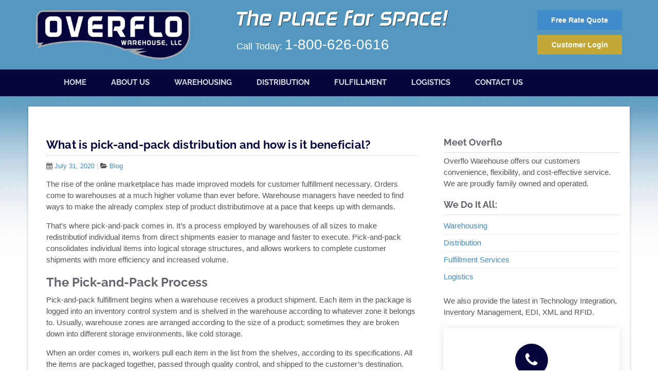

--- FILE ---
content_type: text/html; charset=UTF-8
request_url: https://www.overflo.com/blog/what-is-pick-pack-distribution/
body_size: 51612
content:
<!DOCTYPE html>
<html lang="en-US">
<head>

<meta charset="utf-8"><meta name="viewport" content="width=device-width, initial-scale=1.0">
<title>What is pick-and-pack distribution and how is it beneficial? - OverfloOverflo</title>
<link rel="profile" href="http://gmpg.org/xfn/11" />
<link rel="pingback" href="https://www.overflo.com/xmlrpc.php" />
<!--[if lt IE 9]>
<!-- Optimized with WP Meteor v3.3.3 - https://wordpress.org/plugins/wp-meteor/ --><script data-wpmeteor-nooptimize="true" data-phast-no-defer>var _wpmeteor={"gdpr":true,"rdelay":86400000,"preload":true,"elementor-animations":true,"elementor-pp":true,"v":"3.3.3","rest_url":"https:\/\/www.overflo.com\/wp-json\/"};(()=>{try{new MutationObserver(function(){}),new PerformanceObserver(function(){}),Object.assign({},{}),document.fonts.ready.then(function(){})}catch{t="wpmeteordisable=1",i=document.location.href,i.match(/[?&]wpmeteordisable/)||(o="",i.indexOf("?")==-1?i.indexOf("#")==-1?o=i+"?"+t:o=i.replace("#","?"+t+"#"):i.indexOf("#")==-1?o=i+"&"+t:o=i.replace("#","&"+t+"#"),document.location.href=o)}var t,i,o;})();</script><script data-wpmeteor-nooptimize="true" data-phast-no-defer>(()=>{var M=class{constructor(){this.l=[]}emit(e,r=null){this.l[e]&&this.l[e].forEach(n=>n(r))}on(e,r){this.l[e]||=[],this.l[e].push(r)}off(e,r){this.l[e]=(this.l[e]||[]).filter(n=>n!==r)}};var h=new M;var _e=()=>Math.round(performance.now())/1e3;var ke=document,Gt="DOMContentLoaded",T=class{constructor(){this.known=[]}init(){let e,r,n=!1,o=s=>{if(!n&&s&&s.fn&&!s.__wpmeteor){let d=function(i){return ke.addEventListener(Gt,c=>{i.bind(ke)(s,c,"jQueryMock")}),this};this.known.push([s,s.fn.ready,s.fn.init.prototype.ready]),s.fn.ready=d,s.fn.init.prototype.ready=d,s.__wpmeteor=!0}return s};window.jQuery&&(e=o(window.jQuery)),Object.defineProperty(window,"jQuery",{get(){return e},set(s){e=o(s)}}),Object.defineProperty(window,"$",{get(){return r},set(s){r=o(s)}}),h.on("l",()=>n=!0)}unmock(){this.known.forEach(([e,r,n])=>{e.fn.ready=r,e.fn.init.prototype.ready=n})}};var xe={};((t,e)=>{try{let r=Object.defineProperty({},e,{get:function(){return xe[e]=!0}});t.addEventListener(e,null,r),t.removeEventListener(e,null,r)}catch{}})(window,"passive");var le=xe;var Ae=window,V=document,pe="addEventListener",ue="removeEventListener",Y="removeAttribute",X="getAttribute",Ut="setAttribute",Re="DOMContentLoaded",Ne=["mouseover","keydown","touchmove","touchend","wheel"],Me=["mouseover","mouseout","touchstart","touchmove","touchend","click"],B="data-wpmeteor-";var P=class{init(){let e=!1,r=!1,n=c=>{e||(e=!0,Ne.forEach(l=>V.body[ue](l,n,le)),clearTimeout(r),h.emit("fi"))},o=c=>{let l=new MouseEvent("click",{view:c.view,bubbles:!0,cancelable:!0});return Object.defineProperty(l,"target",{writable:!1,value:c.target}),l};h.on("i",()=>{e||n()});let s=[],d=c=>{c.target&&"dispatchEvent"in c.target&&(c.type==="click"?(c.preventDefault(),c.stopPropagation(),s.push(o(c))):c.type!=="touchmove"&&s.push(c),c.target[Ut](B+c.type,!0))};h.on("l",()=>{Me.forEach(_=>Ae[ue](_,d));let c;for(;c=s.shift();){var l=c.target;l[X](B+"touchstart")&&l[X](B+"touchend")&&!l[X](B+"click")?(l[X](B+"touchmove")||(l[Y](B+"touchmove"),s.push(o(c))),l[Y](B+"touchstart"),l[Y](B+"touchend")):l[Y](B+c.type),l.dispatchEvent(c)}});let i=()=>{Ne.forEach(c=>V.body[pe](c,n,le)),Me.forEach(c=>Ae[pe](c,d)),V[ue](Re,i)};V[pe](Re,i)}};var Te=document,Z=Te.createElement("span");Z.setAttribute("id","elementor-device-mode");Z.setAttribute("class","elementor-screen-only");var Bt=!1,Pe=()=>(Bt||Te.body.appendChild(Z),getComputedStyle(Z,":after").content.replace(/"/g,""));var ee=window,Fe=document,Ie=Fe.documentElement;var We="getAttribute",ze="setAttribute",qe=t=>t[We]("class")||"",He=(t,e)=>t[ze]("class",e),je=()=>{window.addEventListener("load",function(){let t=Pe(),e=Math.max(Ie.clientWidth||0,ee.innerWidth||0),r=Math.max(Ie.clientHeight||0,ee.innerHeight||0),n=["_animation_"+t,"animation_"+t,"_animation","_animation","animation"];Array.from(Fe.querySelectorAll(".elementor-invisible")).forEach(o=>{let s=o.getBoundingClientRect();if(s.top+ee.scrollY<=r&&s.left+ee.scrollX<e)try{let i=JSON.parse(o[We]("data-settings"));if(i.trigger_source)return;let c=i._animation_delay||i.animation_delay||0,l,_;for(var d=0;d<n.length;d++)if(i[n[d]]){_=n[d],l=i[_];break}if(l){let Oe=qe(o),Lt=l==="none"?Oe:Oe+" animated "+l,bt=setTimeout(()=>{He(o,Lt.replace(/\belementor-invisible\b/,"")),n.forEach(Dt=>delete i[Dt]),o[ze]("data-settings",JSON.stringify(i))},c);h.on("fi",()=>{clearTimeout(bt),He(o,qe(o).replace(new RegExp("\b"+l+"\b"),""))})}}catch(i){console.error(i)}})})};var fe=document,Qe="getAttribute",Ct="setAttribute",me="querySelectorAll",Ke="data-in-mega_smartmenus",$e=()=>{let t=fe.createElement("div");t.innerHTML='<span class="sub-arrow --wp-meteor"><i class="fa" aria-hidden="true"></i></span>';let e=t.firstChild,r=n=>{let o=[];for(;n=n.previousElementSibling;)o.push(n);return o};fe.addEventListener("DOMContentLoaded",function(){Array.from(fe[me](".pp-advanced-menu ul")).forEach(n=>{if(n[Qe](Ke))return;(n[Qe]("class")||"").match(/\bmega-menu\b/)&&n[me]("ul").forEach(d=>{d[Ct](Ke,!0)});let o=r(n),s=o.filter(d=>d).filter(d=>d.tagName==="A").pop();if(s||(s=o.map(d=>Array.from(d[me]("a"))).filter(d=>d).flat().pop()),s){let d=e.cloneNode(!0);s.appendChild(d),new MutationObserver(c=>{c.forEach(({addedNodes:l})=>{l.forEach(_=>{if(_.nodeType===1&&_.tagName==="SPAN")try{s.removeChild(d)}catch{}})})}).observe(s,{childList:!0})}})})};var v="DOMContentLoaded",y="readystatechange",b="message";var K="SCRIPT",St=()=>{},x=console.error,u="data-wpmeteor-",U=Object.defineProperty,De=Object.defineProperties,Ge="javascript/blocked",at=/^(text\/javascript|module)$/i,dt="requestAnimationFrame",lt="requestIdleCallback",oe="setTimeout",p=window,a=document,w="addEventListener",ie="removeEventListener",f="getAttribute",q="setAttribute",N="removeAttribute",G="hasAttribute",m="load",ce="error",$=p.constructor.name+"::",J=a.constructor.name+"::",pt=function(t,e){e=e||p;for(var r=0;r<this.length;r++)t.call(e,this[r],r,this)};"NodeList"in p&&!NodeList.prototype.forEach&&(NodeList.prototype.forEach=pt);"HTMLCollection"in p&&!HTMLCollection.prototype.forEach&&(HTMLCollection.prototype.forEach=pt);_wpmeteor["elementor-animations"]&&je();_wpmeteor["elementor-pp"]&&$e();var D=[],k=[],Je=window.innerHeight||document.documentElement.clientHeight,Ve=window.innerWidth||document.documentElement.clientWidth,te=!1,R=[],g={},ut=!1,Ue=!1,Ot=0,re=a.visibilityState==="visible"?p[dt]:p[oe],ft=p[lt]||re;a[w]("visibilitychange",()=>{re=a.visibilityState==="visible"?p[dt]:p[oe],ft=p[lt]||re});var E=p[oe],ne,I=["src","async","defer","type","integrity"],F=Object,W="definePropert";F[W+"y"]=(t,e,r)=>t===p&&["jQuery","onload"].indexOf(e)>=0||(t===a||t===a.body)&&["readyState","write","writeln","on"+y].indexOf(e)>=0?(["on"+y,"on"+m].indexOf(e)&&r.set&&(g["on"+y]=g["on"+y]||[],g["on"+y].push(r.set)),t):t instanceof HTMLScriptElement&&I.indexOf(e)>=0?(t[e+"Getters"]||(t[e+"Getters"]=[],t[e+"Setters"]=[],U(t,e,{set(n){t[e+"Setters"].forEach(o=>o.call(t,n))},get(){return t[e+"Getters"].slice(-1)[0]()}})),r.get&&t[e+"Getters"].push(r.get),r.set&&t[e+"Setters"].push(r.set),t):U(t,e,r);F[W+"ies"]=(t,e)=>{for(let r in e)F[W+"y"](t,r,e[r]);return t};var H,he,S=a[w].bind(a),mt=a[ie].bind(a),O=p[w].bind(p),ae=p[ie].bind(p);typeof EventTarget<"u"&&(H=EventTarget.prototype.addEventListener,he=EventTarget.prototype.removeEventListener,S=H.bind(a),mt=he.bind(a),O=H.bind(p),ae=he.bind(p));var C=a.createElement.bind(a),de=a.__proto__.__lookupGetter__("readyState").bind(a),Ye="loading";U(a,"readyState",{get(){return Ye},set(t){return Ye=t}});var Xe=t=>R.filter(([e,,r],n)=>{if(!(t.indexOf(e.type)<0)){r||(r=e.target);try{let o=r.constructor.name+"::"+e.type;for(let s=0;s<g[o].length;s++)if(g[o][s]){let d=o+"::"+n+"::"+s;if(!ve[d])return!0}}catch{}}}).length,z,ve={},j=t=>{R.forEach(([e,r,n],o)=>{if(!(t.indexOf(e.type)<0)){n||(n=e.target);try{let s=n.constructor.name+"::"+e.type;if((g[s]||[]).length)for(let d=0;d<g[s].length;d++){let i=g[s][d];if(i){let c=s+"::"+o+"::"+d;if(!ve[c]){ve[c]=!0,a.readyState=r,z=s;try{Ot++,!i.prototype||i.prototype.constructor===i?i.bind(n)(e):i(e)}catch(l){x(l,i)}z=null}}}}catch(s){x(s)}}})};S(v,t=>{R.push([t,de(),a])});S(y,t=>{R.push([t,de(),a])});O(v,t=>{R.push([t,de(),p])});var ht=new T;O(m,t=>{R.push([t,de(),p]),A||(j([v,y,b,m]),ht.init())});var gt=t=>{R.push([t,a.readyState,p])},_t=()=>{ae(b,gt),(g[$+"message"]||[]).forEach(t=>{O(b,t)})};O(b,gt);h.on("fi",a.dispatchEvent.bind(a,new CustomEvent("fi")));h.on("fi",()=>{Ue=!0,A=!0,yt(),a.readyState="loading",E(L)});var vt=()=>{ut=!0,Ue&&!A&&(a.readyState="loading",E(L)),ae(m,vt)};O(m,vt);_wpmeteor.rdelay>=0&&new P().init(_wpmeteor.rdelay);var Ee=1,Ze=()=>{--Ee||E(h.emit.bind(h,"l"))};var A=!1,L=()=>{let t=D.shift();if(t)t[f](u+"src")?t[G](u+"async")?(Ee++,ge(t,Ze),E(L)):ge(t,E.bind(null,L)):(t.origtype==Ge&&ge(t),E(L));else if(Xe([v,y,b]))j([v,y,b]),E(L);else if(Ue&&ut)if(Xe([m,b]))j([m,b]),E(L);else if(Ee>1)ft(L);else if(k.length){for(;k.length;)D.push(k.shift());yt(),E(L)}else{if(p.RocketLazyLoadScripts)try{RocketLazyLoadScripts.run()}catch(e){x(e)}a.readyState="complete",_t(),ht.unmock(),A=!1,te=!0,p[oe](Ze)}else A=!1},ye=t=>{let e=C(K),r=t.attributes;for(var n=r.length-1;n>=0;n--)e[q](r[n].name,r[n].value);let o=t[f](u+"type");return o?e.type=o:e.type="text/javascript",(t.textContent||"").match(/^\s*class RocketLazyLoadScripts/)?e.textContent=t.textContent.replace(/^\s*class\s*RocketLazyLoadScripts/,"window.RocketLazyLoadScripts=class").replace("RocketLazyLoadScripts.run();",""):e.textContent=t.textContent,["after","type","src","async","defer"].forEach(s=>e[N](u+s)),e},et=(t,e)=>{let r=t.parentNode;if(r){if((r.nodeType===11?C(r.host.tagName):C(r.tagName)).appendChild(r.replaceChild(e,t)),!r.isConnected){x("Parent for",t," is not part of the DOM");return}return t}x("No parent for",t)},ge=(t,e)=>{let r=t[f](u+"src");if(r){let n=ye(t),o=H?H.bind(n):n[w].bind(n);t.getEventListeners&&t.getEventListeners().forEach(([i,c])=>{o(i,c)}),e&&(o(m,e),o(ce,e)),n.src=r;let s=et(t,n),d=n[f]("type");(!s||t[G]("nomodule")||d&&!at.test(d))&&e&&e()}else t.origtype===Ge?et(t,ye(t)):e&&e()},Be=(t,e)=>{let r=(g[t]||[]).indexOf(e);if(r>=0)return g[t][r]=void 0,!0},tt=(t,e,...r)=>{if("HTMLDocument::"+v==z&&t===v&&!e.toString().match(/jQueryMock/)){h.on("l",a.addEventListener.bind(a,t,e,...r));return}if(e&&(t===v||t===y)){let n=J+t;g[n]=g[n]||[],g[n].push(e),te&&j([t]);return}return S(t,e,...r)},rt=(t,e)=>{if(t===v){let r=J+t;Be(r,e)}return mt(t,e)};De(a,{[w]:{get(){return tt},set(){return tt}},[ie]:{get(){return rt},set(){return rt}}});var nt={},we=t=>{if(t)try{t.match(/^\/\/\w+/)&&(t=a.location.protocol+t);let e=new URL(t),r=e.origin;if(r&&!nt[r]&&a.location.host!==e.host){let n=C("link");n.rel="preconnect",n.href=r,a.head.appendChild(n),nt[r]=!0}}catch{}},Q={},Et=(t,e,r,n)=>{var o=C("link");o.rel=e?"modulepre"+m:"pre"+m,o.as="script",r&&o[q]("crossorigin",r),o.href=t,n.appendChild(o),Q[t]=!0},yt=()=>{if(_wpmeteor.preload&&D.length){let t=a.createDocumentFragment();D.forEach(e=>{let r=e[f](u+"src");r&&!Q[r]&&!e[f](u+"integrity")&&!e[G]("nomodule")&&Et(r,e[f](u+"type")=="module",e[G]("crossorigin")&&e[f]("crossorigin"),t)}),re(a.head.appendChild.bind(a.head,t))}};S(v,()=>{let t=[...D];D.splice(0,D.length),[...a.querySelectorAll("script["+u+"after]"),...t].forEach(e=>{if(se.some(n=>n===e))return;let r=e.__lookupGetter__("type").bind(e);U(e,"origtype",{get(){return r()}}),(e[f](u+"src")||"").match(/\/gtm.js\?/)?k.push(e):e[G](u+"async")?k.unshift(e):D.push(e),se.push(e)})});var Le=function(...t){let e=C(...t);if(t[0].toUpperCase()!==K||!A)return e;let r=e[q].bind(e),n=e[f].bind(e),o=e[G].bind(e);r(u+"after","REORDER"),r(u+"type","text/javascript"),e.type=Ge;let s=[];e.getEventListeners=()=>s,F[W+"ies"](e,{onreadystatechange:{set(i){s.push([m,i])}},onload:{set(i){s.push([m,i])}},onerror:{set(i){s.push([ce,i])}}}),I.forEach(i=>{let c=e.__lookupGetter__(i).bind(e);F[W+"y"](e,i,{set(l){return l?e[q](u+i,l):e[N](u+i)},get(){return e[f](u+i)}}),U(e,"orig"+i,{get(){return c()}})}),e[w]=function(i,c){s.push([i,c])},e[q]=function(i,c){if(I.includes(i))return c?r(u+i,c):e[N](u+i);["onload","onerror","onreadystatechange"].includes(i)?c?(r(u+i,c),r(i,'document.dispatchEvent(new CustomEvent("wpmeteor:load", { detail: { event: event, target: this } }))')):(e[N](i),e[N](u+i,c)):r(i,c)},e[f]=function(i){return I.indexOf(i)>=0?n(u+i):n(i)},e[G]=function(i){return I.indexOf(i)>=0?o(u+i):o(i)};let d=e.attributes;return U(e,"attributes",{get(){return[...d].filter(c=>c.name!=="type"&&c.name!==u+"after").map(c=>({name:c.name.match(new RegExp(u))?c.name.replace(u,""):c.name,value:c.value}))}}),e};Object.defineProperty(a,"createElement",{set(t){t!==Le&&(ne=t)},get(){return ne||Le}});var se=[],Ce=new MutationObserver(t=>{A&&t.forEach(({addedNodes:e,target:r})=>{e.forEach(n=>{if(n.nodeType===1)if(K===n.tagName)if(n[f](u+"after")==="REORDER"&&(!n[f](u+"type")||at.test(n[f](u+"type")))){let o=n[f](u+"src");se.filter(s=>s===n).length&&x("Inserted twice",n),n.parentNode?(se.push(n),(o||"").match(/\/gtm.js\?/)?(k.push(n),we(o)):n[G](u+"async")?(k.unshift(n),we(o)):(o&&!n[f](u+"integrity")&&!n[G]("nomodule")&&!Q[o]&&(St(_e(),"pre preload",D.length),Et(o,n[f](u+"type")=="module",n[G]("crossorigin")&&n[f]("crossorigin"),a.head)),D.push(n))):(n.addEventListener(m,s=>s.target.parentNode.removeChild(s.target)),n.addEventListener(ce,s=>s.target.parentNode.removeChild(s.target)),r.appendChild(n))}else h.emit("s",n.src);else n.tagName==="LINK"&&n[f]("as")==="script"&&(Q[n[f]("href")]=!0)})})}),wt={childList:!0,subtree:!0,attributes:!0,attributeOldValue:!0};Ce.observe(a.documentElement,wt);var kt=HTMLElement.prototype.attachShadow;HTMLElement.prototype.attachShadow=function(t){let e=kt.call(this,t);return t.mode==="open"&&Ce.observe(e,wt),e};h.on("l",()=>{(!ne||ne===Le)&&(a.createElement=C,Ce.disconnect()),a.dispatchEvent(new CustomEvent("l"))});var be=t=>{let e,r;!a.currentScript||!a.currentScript.parentNode?(e=a.body,r=e.lastChild):(r=a.currentScript,e=r.parentNode);try{let n=C("div");n.innerHTML=t,Array.from(n.childNodes).forEach(o=>{o.nodeName===K?e.insertBefore(ye(o),r):e.insertBefore(o,r)})}catch(n){x(n)}},st=t=>be(t+`
`);De(a,{write:{get(){return be},set(t){return be=t}},writeln:{get(){return st},set(t){return st=t}}});var ot=(t,e,...r)=>{if("Window::"+v==z&&t===v&&!e.toString().match(/jQueryMock/)){h.on("l",p.addEventListener.bind(p,t,e,...r));return}if("Window::"+m==z&&t===m){h.on("l",p.addEventListener.bind(p,t,e,...r));return}if(e&&(t===m||t===v||t===b&&!te)){let n=t===v?J+t:$+t;g[n]=g[n]||[],g[n].push(e),te&&j([t]);return}return O(t,e,...r)},it=(t,e)=>{if(t===m){let r=t===v?J+t:$+t;Be(r,e)}return ae(t,e)};De(p,{[w]:{get(){return ot},set(){return ot}},[ie]:{get(){return it},set(){return it}}});var Se=t=>{let e;return{get(){return e},set(r){return e&&Be(t,r),g[t]=g[t]||[],g[t].push(r),e=r}}};S("wpmeteor:load",t=>{let{target:e,event:r}=t.detail,n=e===p?a.body:e,o=n[f](u+"on"+r.type);n[N](u+"on"+r.type);try{let s=new Function("event",o);e===p?p[w](m,p[w].bind(p,m,s)):s.call(e,r)}catch(s){console.err(s)}});{let t=Se($+m);U(p,"onload",t),S(v,()=>{U(a.body,"onload",t)})}U(a,"onreadystatechange",Se(J+y));U(p,"onmessage",Se($+b));if(!1)try{}catch(t){}var xt=t=>{let r={"4g":1250,"3g":2500,"2g":2500}[(navigator.connection||{}).effectiveType]||0,n=t.getBoundingClientRect(),o={top:-1*Je-r,left:-1*Ve-r,bottom:Je+r,right:Ve+r};return!(n.left>=o.right||n.right<=o.left||n.top>=o.bottom||n.bottom<=o.top)},ct=(t=!0)=>{let e=1,r=-1,n={},o=()=>{r++,--e||E(h.emit.bind(h,"i"),_wpmeteor.rdelay)};Array.from(a.getElementsByTagName("*")).forEach(s=>{let d,i,c;if(s.tagName==="IMG"){let l=s.currentSrc||s.src;l&&!n[l]&&!l.match(/^data:/i)&&((s.loading||"").toLowerCase()!=="lazy"||xt(s))&&(d=l)}else if(s.tagName===K)we(s[f](u+"src"));else if(s.tagName==="LINK"&&s[f]("as")==="script"&&["pre"+m,"modulepre"+m].indexOf(s[f]("rel"))>=0)Q[s[f]("href")]=!0;else if((i=p.getComputedStyle(s))&&(c=(i.backgroundImage||"").match(/^url\s*\((.*?)\)/i))&&(c||[]).length){let l=c[0].slice(4,-1).replace(/"/g,"");!n[l]&&!l.match(/^data:/i)&&(d=l)}if(d){n[d]=!0;let l=new Image;t&&(e++,l[w](m,o),l[w](ce,o)),l.src=d}}),a.fonts.ready.then(()=>{o()})};_wpmeteor.rdelay===0?S(v,()=>E(ct.bind(null,!1))):O(m,ct);})();</script><script data-phast-no-defer data-wpmeteor-after="REORDER" data-wpmeteor-src="https://www.overflo.com/wp-content/themes/_bootstraps-master/js/html5.js" type="javascript/blocked" data-wpmeteor-type="text/javascript" ></script>
<![endif]-->
<meta name='robots' content='index, follow, max-image-preview:large, max-snippet:-1, max-video-preview:-1' />

<link rel="canonical" href="https://www.overflo.com/blog/what-is-pick-pack-distribution/" />
<meta property="og:locale" content="en_US" />
<meta property="og:type" content="article" />
<meta property="og:title" content="What is pick-and-pack distribution and how is it beneficial? - Overflo" />
<meta property="og:description" content="The rise of the online marketplace has made improved models for customer fulfillment necessary. Orders come to warehouses at a much higher volume than ever before. Warehouse managers have needed to find ways to make the already complex step of product distributimove at a pace that keeps up with demands. That&#8217;s where pick-and-pack comes in. [&hellip;]" />
<meta property="og:url" content="https://www.overflo.com/blog/what-is-pick-pack-distribution/" />
<meta property="og:site_name" content="Overflo" />
<meta property="article:publisher" content="https://www.facebook.com/Overflo3010/" />
<meta property="article:published_time" content="2020-07-31T00:00:00+00:00" />
<meta property="article:modified_time" content="2021-08-11T15:00:05+00:00" />
<meta property="og:image" content="https://www.overflo.com/wp-content/uploads/2023/10/oflo-cover.jpg" />
<meta property="og:image:width" content="1200" />
<meta property="og:image:height" content="675" />
<meta property="og:image:type" content="image/jpeg" />
<meta name="author" content="g3group" />
<meta name="twitter:card" content="summary_large_image" />
<meta name="twitter:creator" content="@Overflo3010" />
<meta name="twitter:site" content="@Overflo3010" />
<meta name="twitter:label1" content="Written by" />
<meta name="twitter:data1" content="g3group" />
<meta name="twitter:label2" content="Est. reading time" />
<meta name="twitter:data2" content="3 minutes" />
<script type="application/ld+json" class="yoast-schema-graph">{"@context":"https://schema.org","@graph":[{"@type":"Article","@id":"https://www.overflo.com/blog/what-is-pick-pack-distribution/#article","isPartOf":{"@id":"https://www.overflo.com/blog/what-is-pick-pack-distribution/"},"author":{"name":"g3group","@id":"https://www.overflo.com/#/schema/person/937577d3ad3ef3550e093de093bf2ccd"},"headline":"What is pick-and-pack distribution and how is it beneficial?","datePublished":"2020-07-31T00:00:00+00:00","dateModified":"2021-08-11T15:00:05+00:00","mainEntityOfPage":{"@id":"https://www.overflo.com/blog/what-is-pick-pack-distribution/"},"wordCount":530,"publisher":{"@id":"https://www.overflo.com/#organization"},"articleSection":["Blog"],"inLanguage":"en-US"},{"@type":"WebPage","@id":"https://www.overflo.com/blog/what-is-pick-pack-distribution/","url":"https://www.overflo.com/blog/what-is-pick-pack-distribution/","name":"What is pick-and-pack distribution and how is it beneficial? - Overflo","isPartOf":{"@id":"https://www.overflo.com/#website"},"datePublished":"2020-07-31T00:00:00+00:00","dateModified":"2021-08-11T15:00:05+00:00","breadcrumb":{"@id":"https://www.overflo.com/blog/what-is-pick-pack-distribution/#breadcrumb"},"inLanguage":"en-US","potentialAction":[{"@type":"ReadAction","target":["https://www.overflo.com/blog/what-is-pick-pack-distribution/"]}]},{"@type":"BreadcrumbList","@id":"https://www.overflo.com/blog/what-is-pick-pack-distribution/#breadcrumb","itemListElement":[{"@type":"ListItem","position":1,"name":"Home","item":"https://www.overflo.com/"},{"@type":"ListItem","position":2,"name":"Our Blog","item":"https://www.overflo.com/blog/"},{"@type":"ListItem","position":3,"name":"What is pick-and-pack distribution and how is it beneficial?"}]},{"@type":"WebSite","@id":"https://www.overflo.com/#website","url":"https://www.overflo.com/","name":"Overflo","description":"The Place for Space","publisher":{"@id":"https://www.overflo.com/#organization"},"potentialAction":[{"@type":"SearchAction","target":{"@type":"EntryPoint","urlTemplate":"https://www.overflo.com/?s={search_term_string}"},"query-input":"required name=search_term_string"}],"inLanguage":"en-US"},{"@type":"Organization","@id":"https://www.overflo.com/#organization","name":"Overflo Warehouse, LLC","url":"https://www.overflo.com/","logo":{"@type":"ImageObject","inLanguage":"en-US","@id":"https://www.overflo.com/#/schema/logo/image/","url":"https://www.overflo.com/wp-content/uploads/2020/08/ovf-logo.png","contentUrl":"https://www.overflo.com/wp-content/uploads/2020/08/ovf-logo.png","width":425,"height":135,"caption":"Overflo Warehouse, LLC"},"image":{"@id":"https://www.overflo.com/#/schema/logo/image/"},"sameAs":["https://www.facebook.com/Overflo3010/","https://twitter.com/Overflo3010","https://www.linkedin.com/company/overflo-warehouse-llc"]},{"@type":"Person","@id":"https://www.overflo.com/#/schema/person/937577d3ad3ef3550e093de093bf2ccd","name":"g3group","sameAs":["http://overflo.local"]}]}</script>

<link rel='dns-prefetch' href='//stats.wp.com' />
<link rel='dns-prefetch' href='//fonts.googleapis.com' />
<link rel="alternate" type="application/rss+xml" title="Overflo &raquo; Feed" href="https://www.overflo.com/feed/" />
<script data-phast-no-defer data-wpmeteor-after="REORDER" type="javascript/blocked" data-wpmeteor-type="text/javascript" >/* <![CDATA[ */
window._wpemojiSettings = {"baseUrl":"https:\/\/s.w.org\/images\/core\/emoji\/14.0.0\/72x72\/","ext":".png","svgUrl":"https:\/\/s.w.org\/images\/core\/emoji\/14.0.0\/svg\/","svgExt":".svg","source":{"concatemoji":"https:\/\/www.overflo.com\/wp-includes\/js\/wp-emoji-release.min.js?ver=6.4.7"}};
/*! This file is auto-generated */
!function(i,n){var o,s,e;function c(e){try{var t={supportTests:e,timestamp:(new Date).valueOf()};sessionStorage.setItem(o,JSON.stringify(t))}catch(e){}}function p(e,t,n){e.clearRect(0,0,e.canvas.width,e.canvas.height),e.fillText(t,0,0);var t=new Uint32Array(e.getImageData(0,0,e.canvas.width,e.canvas.height).data),r=(e.clearRect(0,0,e.canvas.width,e.canvas.height),e.fillText(n,0,0),new Uint32Array(e.getImageData(0,0,e.canvas.width,e.canvas.height).data));return t.every(function(e,t){return e===r[t]})}function u(e,t,n){switch(t){case"flag":return n(e,"\ud83c\udff3\ufe0f\u200d\u26a7\ufe0f","\ud83c\udff3\ufe0f\u200b\u26a7\ufe0f")?!1:!n(e,"\ud83c\uddfa\ud83c\uddf3","\ud83c\uddfa\u200b\ud83c\uddf3")&&!n(e,"\ud83c\udff4\udb40\udc67\udb40\udc62\udb40\udc65\udb40\udc6e\udb40\udc67\udb40\udc7f","\ud83c\udff4\u200b\udb40\udc67\u200b\udb40\udc62\u200b\udb40\udc65\u200b\udb40\udc6e\u200b\udb40\udc67\u200b\udb40\udc7f");case"emoji":return!n(e,"\ud83e\udef1\ud83c\udffb\u200d\ud83e\udef2\ud83c\udfff","\ud83e\udef1\ud83c\udffb\u200b\ud83e\udef2\ud83c\udfff")}return!1}function f(e,t,n){var r="undefined"!=typeof WorkerGlobalScope&&self instanceof WorkerGlobalScope?new OffscreenCanvas(300,150):i.createElement("canvas"),a=r.getContext("2d",{willReadFrequently:!0}),o=(a.textBaseline="top",a.font="600 32px Arial",{});return e.forEach(function(e){o[e]=t(a,e,n)}),o}function t(e){var t=i.createElement("script");t.src=e,t.defer=!0,i.head.appendChild(t)}"undefined"!=typeof Promise&&(o="wpEmojiSettingsSupports",s=["flag","emoji"],n.supports={everything:!0,everythingExceptFlag:!0},e=new Promise(function(e){i.addEventListener("DOMContentLoaded",e,{once:!0})}),new Promise(function(t){var n=function(){try{var e=JSON.parse(sessionStorage.getItem(o));if("object"==typeof e&&"number"==typeof e.timestamp&&(new Date).valueOf()<e.timestamp+604800&&"object"==typeof e.supportTests)return e.supportTests}catch(e){}return null}();if(!n){if("undefined"!=typeof Worker&&"undefined"!=typeof OffscreenCanvas&&"undefined"!=typeof URL&&URL.createObjectURL&&"undefined"!=typeof Blob)try{var e="postMessage("+f.toString()+"("+[JSON.stringify(s),u.toString(),p.toString()].join(",")+"));",r=new Blob([e],{type:"text/javascript"}),a=new Worker(URL.createObjectURL(r),{name:"wpTestEmojiSupports"});return void(a.onmessage=function(e){c(n=e.data),a.terminate(),t(n)})}catch(e){}c(n=f(s,u,p))}t(n)}).then(function(e){for(var t in e)n.supports[t]=e[t],n.supports.everything=n.supports.everything&&n.supports[t],"flag"!==t&&(n.supports.everythingExceptFlag=n.supports.everythingExceptFlag&&n.supports[t]);n.supports.everythingExceptFlag=n.supports.everythingExceptFlag&&!n.supports.flag,n.DOMReady=!1,n.readyCallback=function(){n.DOMReady=!0}}).then(function(){return e}).then(function(){var e;n.supports.everything||(n.readyCallback(),(e=n.source||{}).concatemoji?t(e.concatemoji):e.wpemoji&&e.twemoji&&(t(e.twemoji),t(e.wpemoji)))}))}((window,document),window._wpemojiSettings);
/* ]]> */</script>
<style id="wp-emoji-styles-inline-css">img.wp-smiley,img.emoji{display:inline !important;border:none !important;box-shadow:none !important;height:1em !important;width:1em !important;margin:0 0.07em !important;vertical-align:-0.1em !important;background:none !important;padding:0 !important;}</style>
<style data-phast-original-src="https://www.overflo.com/wp-includes/css/dist/block-library/style.min.css?ver=6.4.7" data-phast-params='{"ref":"sGIHVl2-RJM"}'>@charset "UTF-8";:where(.wp-block-button__link){border-radius:9999px;box-shadow:none;padding:calc(.667em + 2px) calc(1.333em + 2px);text-decoration:none}.wp-block-button[style*=text-decoration] .wp-block-button__link{text-decoration:inherit}.wp-block-button .wp-block-button__link.is-style-outline:not(.has-text-color),.wp-block-button.is-style-outline>.wp-block-button__link:not(.has-text-color){color:currentColor}.wp-block-button .wp-block-button__link.is-style-outline:not(.has-background),.wp-block-button.is-style-outline>.wp-block-button__link:not(.has-background){background-color:transparent;background-image:none}.wp-block-button .wp-block-button__link:where(.has-border-color){border-width:initial}.wp-block-button .wp-block-button__link:where([style*=border-top-color]){border-top-width:medium}.wp-block-button .wp-block-button__link:where([style*=border-right-color]){border-right-width:medium}.wp-block-button .wp-block-button__link:where([style*=border-bottom-color]){border-bottom-width:medium}.wp-block-button .wp-block-button__link:where([style*=border-left-color]){border-left-width:medium}.wp-block-button .wp-block-button__link:where([style*=border-style]){border-width:initial}.wp-block-button .wp-block-button__link:where([style*=border-top-style]){border-top-width:medium}.wp-block-button .wp-block-button__link:where([style*=border-right-style]){border-right-width:medium}.wp-block-button .wp-block-button__link:where([style*=border-bottom-style]){border-bottom-width:medium}.wp-block-button .wp-block-button__link:where([style*=border-left-style]){border-left-width:medium}.wp-block-buttons:not(.is-content-justification-space-between,.is-content-justification-right,.is-content-justification-left,.is-content-justification-center) .wp-block-button.aligncenter{margin-left:auto;margin-right:auto;width:100%}.wp-block-buttons[style*=text-decoration] .wp-block-button,.wp-block-buttons[style*=text-decoration] .wp-block-button__link{text-decoration:inherit}.wp-block-calendar table:where(:not(.has-text-color)){color:#40464d}.wp-block-calendar table:where(:not(.has-text-color)) td,.wp-block-calendar table:where(:not(.has-text-color)) th{border-color:#ddd}:where(.wp-block-calendar table:not(.has-background) th){background:#ddd}@media (max-width:781px){.wp-block-columns:not(.is-not-stacked-on-mobile)>.wp-block-column{flex-basis:100%!important}}@media (min-width:782px){.wp-block-columns:not(.is-not-stacked-on-mobile)>.wp-block-column{flex-basis:0;flex-grow:1}.wp-block-columns:not(.is-not-stacked-on-mobile)>.wp-block-column[style*=flex-basis]{flex-grow:0}}.wp-block-columns.is-not-stacked-on-mobile>.wp-block-column[style*=flex-basis]{flex-grow:0}:where(.wp-block-columns){margin-bottom:1.75em}:where(.wp-block-columns.has-background){padding:1.25em 2.375em}.wp-block-post-comments .comment-form input:not([type=submit]):not([type=checkbox]),.wp-block-post-comments .comment-form textarea{box-sizing:border-box;display:block;width:100%}.wp-block-post-comments .comment-reply-title :where(small){font-size:var(--wp--preset--font-size--medium,smaller);margin-left:.5em}.wp-block-post-comments input:not([type=submit]),.wp-block-post-comments textarea{border:1px solid #949494;font-family:inherit;font-size:1em}.wp-block-post-comments input:not([type=submit]):not([type=checkbox]),.wp-block-post-comments textarea{padding:calc(.667em + 2px)}:where(.wp-block-post-comments input[type=submit]){border:none}.wp-block-comments-pagination .wp-block-comments-pagination-previous-arrow:not(.is-arrow-chevron){transform:scaleX(1)}.wp-block-comments-pagination .wp-block-comments-pagination-next-arrow:not(.is-arrow-chevron){transform:scaleX(1)}.wp-block-cover .has-background-dim:not([class*=-background-color]),.wp-block-cover-image .has-background-dim:not([class*=-background-color]),.wp-block-cover-image.has-background-dim:not([class*=-background-color]),.wp-block-cover.has-background-dim:not([class*=-background-color]){background-color:#000}.wp-block-cover .wp-block-cover__background,.wp-block-cover .wp-block-cover__gradient-background,.wp-block-cover-image .wp-block-cover__background,.wp-block-cover-image .wp-block-cover__gradient-background,.wp-block-cover-image.has-background-dim:not(.has-background-gradient):before,.wp-block-cover.has-background-dim:not(.has-background-gradient):before{bottom:0;left:0;opacity:.5;position:absolute;right:0;top:0;z-index:1}.wp-block-cover-image.has-background-dim.has-background-dim-10 .wp-block-cover__background,.wp-block-cover-image.has-background-dim.has-background-dim-10 .wp-block-cover__gradient-background,.wp-block-cover-image.has-background-dim.has-background-dim-10:not(.has-background-gradient):before,.wp-block-cover.has-background-dim.has-background-dim-10 .wp-block-cover__background,.wp-block-cover.has-background-dim.has-background-dim-10 .wp-block-cover__gradient-background,.wp-block-cover.has-background-dim.has-background-dim-10:not(.has-background-gradient):before{opacity:.1}.wp-block-cover-image.has-background-dim.has-background-dim-20 .wp-block-cover__background,.wp-block-cover-image.has-background-dim.has-background-dim-20 .wp-block-cover__gradient-background,.wp-block-cover-image.has-background-dim.has-background-dim-20:not(.has-background-gradient):before,.wp-block-cover.has-background-dim.has-background-dim-20 .wp-block-cover__background,.wp-block-cover.has-background-dim.has-background-dim-20 .wp-block-cover__gradient-background,.wp-block-cover.has-background-dim.has-background-dim-20:not(.has-background-gradient):before{opacity:.2}.wp-block-cover-image.has-background-dim.has-background-dim-30 .wp-block-cover__background,.wp-block-cover-image.has-background-dim.has-background-dim-30 .wp-block-cover__gradient-background,.wp-block-cover-image.has-background-dim.has-background-dim-30:not(.has-background-gradient):before,.wp-block-cover.has-background-dim.has-background-dim-30 .wp-block-cover__background,.wp-block-cover.has-background-dim.has-background-dim-30 .wp-block-cover__gradient-background,.wp-block-cover.has-background-dim.has-background-dim-30:not(.has-background-gradient):before{opacity:.3}.wp-block-cover-image.has-background-dim.has-background-dim-40 .wp-block-cover__background,.wp-block-cover-image.has-background-dim.has-background-dim-40 .wp-block-cover__gradient-background,.wp-block-cover-image.has-background-dim.has-background-dim-40:not(.has-background-gradient):before,.wp-block-cover.has-background-dim.has-background-dim-40 .wp-block-cover__background,.wp-block-cover.has-background-dim.has-background-dim-40 .wp-block-cover__gradient-background,.wp-block-cover.has-background-dim.has-background-dim-40:not(.has-background-gradient):before{opacity:.4}.wp-block-cover-image.has-background-dim.has-background-dim-50 .wp-block-cover__background,.wp-block-cover-image.has-background-dim.has-background-dim-50 .wp-block-cover__gradient-background,.wp-block-cover-image.has-background-dim.has-background-dim-50:not(.has-background-gradient):before,.wp-block-cover.has-background-dim.has-background-dim-50 .wp-block-cover__background,.wp-block-cover.has-background-dim.has-background-dim-50 .wp-block-cover__gradient-background,.wp-block-cover.has-background-dim.has-background-dim-50:not(.has-background-gradient):before{opacity:.5}.wp-block-cover-image.has-background-dim.has-background-dim-60 .wp-block-cover__background,.wp-block-cover-image.has-background-dim.has-background-dim-60 .wp-block-cover__gradient-background,.wp-block-cover-image.has-background-dim.has-background-dim-60:not(.has-background-gradient):before,.wp-block-cover.has-background-dim.has-background-dim-60 .wp-block-cover__background,.wp-block-cover.has-background-dim.has-background-dim-60 .wp-block-cover__gradient-background,.wp-block-cover.has-background-dim.has-background-dim-60:not(.has-background-gradient):before{opacity:.6}.wp-block-cover-image.has-background-dim.has-background-dim-70 .wp-block-cover__background,.wp-block-cover-image.has-background-dim.has-background-dim-70 .wp-block-cover__gradient-background,.wp-block-cover-image.has-background-dim.has-background-dim-70:not(.has-background-gradient):before,.wp-block-cover.has-background-dim.has-background-dim-70 .wp-block-cover__background,.wp-block-cover.has-background-dim.has-background-dim-70 .wp-block-cover__gradient-background,.wp-block-cover.has-background-dim.has-background-dim-70:not(.has-background-gradient):before{opacity:.7}.wp-block-cover-image.has-background-dim.has-background-dim-80 .wp-block-cover__background,.wp-block-cover-image.has-background-dim.has-background-dim-80 .wp-block-cover__gradient-background,.wp-block-cover-image.has-background-dim.has-background-dim-80:not(.has-background-gradient):before,.wp-block-cover.has-background-dim.has-background-dim-80 .wp-block-cover__background,.wp-block-cover.has-background-dim.has-background-dim-80 .wp-block-cover__gradient-background,.wp-block-cover.has-background-dim.has-background-dim-80:not(.has-background-gradient):before{opacity:.8}.wp-block-cover-image.has-background-dim.has-background-dim-90 .wp-block-cover__background,.wp-block-cover-image.has-background-dim.has-background-dim-90 .wp-block-cover__gradient-background,.wp-block-cover-image.has-background-dim.has-background-dim-90:not(.has-background-gradient):before,.wp-block-cover.has-background-dim.has-background-dim-90 .wp-block-cover__background,.wp-block-cover.has-background-dim.has-background-dim-90 .wp-block-cover__gradient-background,.wp-block-cover.has-background-dim.has-background-dim-90:not(.has-background-gradient):before{opacity:.9}.wp-block-cover-image.has-background-dim.has-background-dim-100 .wp-block-cover__background,.wp-block-cover-image.has-background-dim.has-background-dim-100 .wp-block-cover__gradient-background,.wp-block-cover-image.has-background-dim.has-background-dim-100:not(.has-background-gradient):before,.wp-block-cover.has-background-dim.has-background-dim-100 .wp-block-cover__background,.wp-block-cover.has-background-dim.has-background-dim-100 .wp-block-cover__gradient-background,.wp-block-cover.has-background-dim.has-background-dim-100:not(.has-background-gradient):before{opacity:1}@supports (position:sticky){}.wp-block-cover h1:where(:not(.has-text-color)),.wp-block-cover h2:where(:not(.has-text-color)),.wp-block-cover h3:where(:not(.has-text-color)),.wp-block-cover h4:where(:not(.has-text-color)),.wp-block-cover h5:where(:not(.has-text-color)),.wp-block-cover h6:where(:not(.has-text-color)),.wp-block-cover p:where(:not(.has-text-color)),.wp-block-cover-image h1:where(:not(.has-text-color)),.wp-block-cover-image h2:where(:not(.has-text-color)),.wp-block-cover-image h3:where(:not(.has-text-color)),.wp-block-cover-image h4:where(:not(.has-text-color)),.wp-block-cover-image h5:where(:not(.has-text-color)),.wp-block-cover-image h6:where(:not(.has-text-color)),.wp-block-cover-image p:where(:not(.has-text-color)){color:inherit}@supports (-webkit-touch-callout:inherit){}:where(.wp-block-cover-image:not(.has-text-color)),:where(.wp-block-cover:not(.has-text-color)){color:#fff}:where(.wp-block-cover-image.is-light:not(.has-text-color)),:where(.wp-block-cover.is-light:not(.has-text-color)){color:#000}.wp-block-embed.alignleft,.wp-block-embed.alignright,.wp-block[data-align=left]>[data-type="core/embed"],.wp-block[data-align=right]>[data-type="core/embed"]{max-width:360px;width:100%}.wp-block-embed.alignleft .wp-block-embed__wrapper,.wp-block-embed.alignright .wp-block-embed__wrapper,.wp-block[data-align=left]>[data-type="core/embed"] .wp-block-embed__wrapper,.wp-block[data-align=right]>[data-type="core/embed"] .wp-block-embed__wrapper{min-width:280px}.wp-block-file:not(.wp-element-button){font-size:.8em}:where(.wp-block-file){margin-bottom:1.5em}:where(.wp-block-file__button){border-radius:2em;display:inline-block;padding:.5em 1em}:where(.wp-block-file__button):is(a):active,:where(.wp-block-file__button):is(a):focus,:where(.wp-block-file__button):is(a):hover,:where(.wp-block-file__button):is(a):visited{box-shadow:none;color:#fff;opacity:.85;text-decoration:none}.blocks-gallery-grid:not(.has-nested-images),.wp-block-gallery:not(.has-nested-images){display:flex;flex-wrap:wrap;list-style-type:none;margin:0;padding:0}.blocks-gallery-grid:not(.has-nested-images) .blocks-gallery-image,.blocks-gallery-grid:not(.has-nested-images) .blocks-gallery-item,.wp-block-gallery:not(.has-nested-images) .blocks-gallery-image,.wp-block-gallery:not(.has-nested-images) .blocks-gallery-item{display:flex;flex-direction:column;flex-grow:1;justify-content:center;margin:0 1em 1em 0;position:relative;width:calc(50% - 1em)}.blocks-gallery-grid:not(.has-nested-images) .blocks-gallery-image:nth-of-type(2n),.blocks-gallery-grid:not(.has-nested-images) .blocks-gallery-item:nth-of-type(2n),.wp-block-gallery:not(.has-nested-images) .blocks-gallery-image:nth-of-type(2n),.wp-block-gallery:not(.has-nested-images) .blocks-gallery-item:nth-of-type(2n){margin-right:0}.blocks-gallery-grid:not(.has-nested-images) .blocks-gallery-image figure,.blocks-gallery-grid:not(.has-nested-images) .blocks-gallery-item figure,.wp-block-gallery:not(.has-nested-images) .blocks-gallery-image figure,.wp-block-gallery:not(.has-nested-images) .blocks-gallery-item figure{align-items:flex-end;display:flex;height:100%;justify-content:flex-start;margin:0}.blocks-gallery-grid:not(.has-nested-images) .blocks-gallery-image img,.blocks-gallery-grid:not(.has-nested-images) .blocks-gallery-item img,.wp-block-gallery:not(.has-nested-images) .blocks-gallery-image img,.wp-block-gallery:not(.has-nested-images) .blocks-gallery-item img{display:block;height:auto;max-width:100%;width:auto}.blocks-gallery-grid:not(.has-nested-images) .blocks-gallery-image figcaption,.blocks-gallery-grid:not(.has-nested-images) .blocks-gallery-item figcaption,.wp-block-gallery:not(.has-nested-images) .blocks-gallery-image figcaption,.wp-block-gallery:not(.has-nested-images) .blocks-gallery-item figcaption{background:linear-gradient(0deg,rgba(0,0,0,.7),rgba(0,0,0,.3) 70%,transparent);bottom:0;box-sizing:border-box;color:#fff;font-size:.8em;margin:0;max-height:100%;overflow:auto;padding:3em .77em .7em;position:absolute;text-align:center;width:100%;z-index:2}.blocks-gallery-grid:not(.has-nested-images) .blocks-gallery-image figcaption img,.blocks-gallery-grid:not(.has-nested-images) .blocks-gallery-item figcaption img,.wp-block-gallery:not(.has-nested-images) .blocks-gallery-image figcaption img,.wp-block-gallery:not(.has-nested-images) .blocks-gallery-item figcaption img{display:inline}.blocks-gallery-grid:not(.has-nested-images) figcaption,.wp-block-gallery:not(.has-nested-images) figcaption{flex-grow:1}.blocks-gallery-grid:not(.has-nested-images).is-cropped .blocks-gallery-image a,.blocks-gallery-grid:not(.has-nested-images).is-cropped .blocks-gallery-image img,.blocks-gallery-grid:not(.has-nested-images).is-cropped .blocks-gallery-item a,.blocks-gallery-grid:not(.has-nested-images).is-cropped .blocks-gallery-item img,.wp-block-gallery:not(.has-nested-images).is-cropped .blocks-gallery-image a,.wp-block-gallery:not(.has-nested-images).is-cropped .blocks-gallery-image img,.wp-block-gallery:not(.has-nested-images).is-cropped .blocks-gallery-item a,.wp-block-gallery:not(.has-nested-images).is-cropped .blocks-gallery-item img{flex:1;height:100%;object-fit:cover;width:100%}.blocks-gallery-grid:not(.has-nested-images).columns-1 .blocks-gallery-image,.blocks-gallery-grid:not(.has-nested-images).columns-1 .blocks-gallery-item,.wp-block-gallery:not(.has-nested-images).columns-1 .blocks-gallery-image,.wp-block-gallery:not(.has-nested-images).columns-1 .blocks-gallery-item{margin-right:0;width:100%}@media (min-width:600px){.blocks-gallery-grid:not(.has-nested-images).columns-3 .blocks-gallery-image,.blocks-gallery-grid:not(.has-nested-images).columns-3 .blocks-gallery-item,.wp-block-gallery:not(.has-nested-images).columns-3 .blocks-gallery-image,.wp-block-gallery:not(.has-nested-images).columns-3 .blocks-gallery-item{margin-right:1em;width:calc(33.33333% - .66667em)}.blocks-gallery-grid:not(.has-nested-images).columns-4 .blocks-gallery-image,.blocks-gallery-grid:not(.has-nested-images).columns-4 .blocks-gallery-item,.wp-block-gallery:not(.has-nested-images).columns-4 .blocks-gallery-image,.wp-block-gallery:not(.has-nested-images).columns-4 .blocks-gallery-item{margin-right:1em;width:calc(25% - .75em)}.blocks-gallery-grid:not(.has-nested-images).columns-5 .blocks-gallery-image,.blocks-gallery-grid:not(.has-nested-images).columns-5 .blocks-gallery-item,.wp-block-gallery:not(.has-nested-images).columns-5 .blocks-gallery-image,.wp-block-gallery:not(.has-nested-images).columns-5 .blocks-gallery-item{margin-right:1em;width:calc(20% - .8em)}.blocks-gallery-grid:not(.has-nested-images).columns-6 .blocks-gallery-image,.blocks-gallery-grid:not(.has-nested-images).columns-6 .blocks-gallery-item,.wp-block-gallery:not(.has-nested-images).columns-6 .blocks-gallery-image,.wp-block-gallery:not(.has-nested-images).columns-6 .blocks-gallery-item{margin-right:1em;width:calc(16.66667% - .83333em)}.blocks-gallery-grid:not(.has-nested-images).columns-7 .blocks-gallery-image,.blocks-gallery-grid:not(.has-nested-images).columns-7 .blocks-gallery-item,.wp-block-gallery:not(.has-nested-images).columns-7 .blocks-gallery-image,.wp-block-gallery:not(.has-nested-images).columns-7 .blocks-gallery-item{margin-right:1em;width:calc(14.28571% - .85714em)}.blocks-gallery-grid:not(.has-nested-images).columns-8 .blocks-gallery-image,.blocks-gallery-grid:not(.has-nested-images).columns-8 .blocks-gallery-item,.wp-block-gallery:not(.has-nested-images).columns-8 .blocks-gallery-image,.wp-block-gallery:not(.has-nested-images).columns-8 .blocks-gallery-item{margin-right:1em;width:calc(12.5% - .875em)}.blocks-gallery-grid:not(.has-nested-images).columns-1 .blocks-gallery-image:nth-of-type(1n),.blocks-gallery-grid:not(.has-nested-images).columns-1 .blocks-gallery-item:nth-of-type(1n),.blocks-gallery-grid:not(.has-nested-images).columns-2 .blocks-gallery-image:nth-of-type(2n),.blocks-gallery-grid:not(.has-nested-images).columns-2 .blocks-gallery-item:nth-of-type(2n),.blocks-gallery-grid:not(.has-nested-images).columns-3 .blocks-gallery-image:nth-of-type(3n),.blocks-gallery-grid:not(.has-nested-images).columns-3 .blocks-gallery-item:nth-of-type(3n),.blocks-gallery-grid:not(.has-nested-images).columns-4 .blocks-gallery-image:nth-of-type(4n),.blocks-gallery-grid:not(.has-nested-images).columns-4 .blocks-gallery-item:nth-of-type(4n),.blocks-gallery-grid:not(.has-nested-images).columns-5 .blocks-gallery-image:nth-of-type(5n),.blocks-gallery-grid:not(.has-nested-images).columns-5 .blocks-gallery-item:nth-of-type(5n),.blocks-gallery-grid:not(.has-nested-images).columns-6 .blocks-gallery-image:nth-of-type(6n),.blocks-gallery-grid:not(.has-nested-images).columns-6 .blocks-gallery-item:nth-of-type(6n),.blocks-gallery-grid:not(.has-nested-images).columns-7 .blocks-gallery-image:nth-of-type(7n),.blocks-gallery-grid:not(.has-nested-images).columns-7 .blocks-gallery-item:nth-of-type(7n),.blocks-gallery-grid:not(.has-nested-images).columns-8 .blocks-gallery-image:nth-of-type(8n),.blocks-gallery-grid:not(.has-nested-images).columns-8 .blocks-gallery-item:nth-of-type(8n),.wp-block-gallery:not(.has-nested-images).columns-1 .blocks-gallery-image:nth-of-type(1n),.wp-block-gallery:not(.has-nested-images).columns-1 .blocks-gallery-item:nth-of-type(1n),.wp-block-gallery:not(.has-nested-images).columns-2 .blocks-gallery-image:nth-of-type(2n),.wp-block-gallery:not(.has-nested-images).columns-2 .blocks-gallery-item:nth-of-type(2n),.wp-block-gallery:not(.has-nested-images).columns-3 .blocks-gallery-image:nth-of-type(3n),.wp-block-gallery:not(.has-nested-images).columns-3 .blocks-gallery-item:nth-of-type(3n),.wp-block-gallery:not(.has-nested-images).columns-4 .blocks-gallery-image:nth-of-type(4n),.wp-block-gallery:not(.has-nested-images).columns-4 .blocks-gallery-item:nth-of-type(4n),.wp-block-gallery:not(.has-nested-images).columns-5 .blocks-gallery-image:nth-of-type(5n),.wp-block-gallery:not(.has-nested-images).columns-5 .blocks-gallery-item:nth-of-type(5n),.wp-block-gallery:not(.has-nested-images).columns-6 .blocks-gallery-image:nth-of-type(6n),.wp-block-gallery:not(.has-nested-images).columns-6 .blocks-gallery-item:nth-of-type(6n),.wp-block-gallery:not(.has-nested-images).columns-7 .blocks-gallery-image:nth-of-type(7n),.wp-block-gallery:not(.has-nested-images).columns-7 .blocks-gallery-item:nth-of-type(7n),.wp-block-gallery:not(.has-nested-images).columns-8 .blocks-gallery-image:nth-of-type(8n),.wp-block-gallery:not(.has-nested-images).columns-8 .blocks-gallery-item:nth-of-type(8n){margin-right:0}}.blocks-gallery-grid:not(.has-nested-images) .blocks-gallery-image:last-child,.blocks-gallery-grid:not(.has-nested-images) .blocks-gallery-item:last-child,.wp-block-gallery:not(.has-nested-images) .blocks-gallery-image:last-child,.wp-block-gallery:not(.has-nested-images) .blocks-gallery-item:last-child{margin-right:0}.blocks-gallery-grid:not(.has-nested-images).alignleft,.blocks-gallery-grid:not(.has-nested-images).alignright,.wp-block-gallery:not(.has-nested-images).alignleft,.wp-block-gallery:not(.has-nested-images).alignright{max-width:420px;width:100%}.blocks-gallery-grid:not(.has-nested-images).aligncenter .blocks-gallery-item figure,.wp-block-gallery:not(.has-nested-images).aligncenter .blocks-gallery-item figure{justify-content:center}.wp-block-gallery:not(.is-cropped) .blocks-gallery-item{align-self:flex-start}.wp-block-gallery.has-nested-images figure.wp-block-image:not(#individual-image){margin:0;width:calc(50% - var(--wp--style--unstable-gallery-gap,16px)/2)}.wp-block-gallery.has-nested-images:not(.is-cropped) figure.wp-block-image:not(#individual-image){margin-bottom:auto;margin-top:0}.wp-block-gallery.has-nested-images.is-cropped figure.wp-block-image:not(#individual-image){align-self:inherit}.wp-block-gallery.has-nested-images.is-cropped figure.wp-block-image:not(#individual-image)>a,.wp-block-gallery.has-nested-images.is-cropped figure.wp-block-image:not(#individual-image)>div:not(.components-drop-zone){display:flex}.wp-block-gallery.has-nested-images.is-cropped figure.wp-block-image:not(#individual-image) a,.wp-block-gallery.has-nested-images.is-cropped figure.wp-block-image:not(#individual-image) img{flex:1 0 0%;height:100%;object-fit:cover;width:100%}.wp-block-gallery.has-nested-images.columns-1 figure.wp-block-image:not(#individual-image){width:100%}@media (min-width:600px){.wp-block-gallery.has-nested-images.columns-3 figure.wp-block-image:not(#individual-image){width:calc(33.33333% - var(--wp--style--unstable-gallery-gap,16px)*.66667)}.wp-block-gallery.has-nested-images.columns-4 figure.wp-block-image:not(#individual-image){width:calc(25% - var(--wp--style--unstable-gallery-gap,16px)*.75)}.wp-block-gallery.has-nested-images.columns-5 figure.wp-block-image:not(#individual-image){width:calc(20% - var(--wp--style--unstable-gallery-gap,16px)*.8)}.wp-block-gallery.has-nested-images.columns-6 figure.wp-block-image:not(#individual-image){width:calc(16.66667% - var(--wp--style--unstable-gallery-gap,16px)*.83333)}.wp-block-gallery.has-nested-images.columns-7 figure.wp-block-image:not(#individual-image){width:calc(14.28571% - var(--wp--style--unstable-gallery-gap,16px)*.85714)}.wp-block-gallery.has-nested-images.columns-8 figure.wp-block-image:not(#individual-image){width:calc(12.5% - var(--wp--style--unstable-gallery-gap,16px)*.875)}.wp-block-gallery.has-nested-images.columns-default figure.wp-block-image:not(#individual-image){width:calc(33.33% - var(--wp--style--unstable-gallery-gap,16px)*.66667)}.wp-block-gallery.has-nested-images.columns-default figure.wp-block-image:not(#individual-image):first-child:nth-last-child(2),.wp-block-gallery.has-nested-images.columns-default figure.wp-block-image:not(#individual-image):first-child:nth-last-child(2)~figure.wp-block-image:not(#individual-image){width:calc(50% - var(--wp--style--unstable-gallery-gap,16px)*.5)}.wp-block-gallery.has-nested-images.columns-default figure.wp-block-image:not(#individual-image):first-child:last-child{width:100%}}h1.has-text-align-left[style*=writing-mode]:where([style*=vertical-lr]),h1.has-text-align-right[style*=writing-mode]:where([style*=vertical-rl]),h2.has-text-align-left[style*=writing-mode]:where([style*=vertical-lr]),h2.has-text-align-right[style*=writing-mode]:where([style*=vertical-rl]),h3.has-text-align-left[style*=writing-mode]:where([style*=vertical-lr]),h3.has-text-align-right[style*=writing-mode]:where([style*=vertical-rl]),h4.has-text-align-left[style*=writing-mode]:where([style*=vertical-lr]),h4.has-text-align-right[style*=writing-mode]:where([style*=vertical-rl]),h5.has-text-align-left[style*=writing-mode]:where([style*=vertical-lr]),h5.has-text-align-right[style*=writing-mode]:where([style*=vertical-rl]),h6.has-text-align-left[style*=writing-mode]:where([style*=vertical-lr]),h6.has-text-align-right[style*=writing-mode]:where([style*=vertical-rl]){rotate:180deg}.wp-block-image[style*=border-radius] img,.wp-block-image[style*=border-radius]>a{border-radius:inherit}@supports ((-webkit-mask-image:none) or (mask-image:none)) or (-webkit-mask-image:none){}.wp-block-image :where(.has-border-color){border-style:solid}.wp-block-image :where([style*=border-top-color]){border-top-style:solid}.wp-block-image :where([style*=border-right-color]){border-right-style:solid}.wp-block-image :where([style*=border-bottom-color]){border-bottom-style:solid}.wp-block-image :where([style*=border-left-color]){border-left-style:solid}.wp-block-image :where([style*=border-width]){border-style:solid}.wp-block-image :where([style*=border-top-width]){border-top-style:solid}.wp-block-image :where([style*=border-right-width]){border-right-style:solid}.wp-block-image :where([style*=border-bottom-width]){border-bottom-style:solid}.wp-block-image :where([style*=border-left-width]){border-left-style:solid}.wp-lightbox-container button:focus,.wp-lightbox-container button:hover,.wp-lightbox-container button:not(:hover):not(:active):not(.has-background){background-color:rgba(90,90,90,.25);border:none}.wp-lightbox-overlay .close-button:focus,.wp-lightbox-overlay .close-button:hover,.wp-lightbox-overlay .close-button:not(:hover):not(:active):not(.has-background){background:none;border:none}.wp-lightbox-overlay.hideanimationenabled:not(.active){animation:turn-off-visibility .35s both}.wp-lightbox-overlay.hideanimationenabled:not(.active) img{animation:turn-off-visibility .25s both}@media (prefers-reduced-motion:no-preference){.wp-lightbox-overlay.zoom.hideanimationenabled:not(.active){animation:none}.wp-lightbox-overlay.zoom.hideanimationenabled:not(.active) .lightbox-image-container{animation:lightbox-zoom-out .4s}.wp-lightbox-overlay.zoom.hideanimationenabled:not(.active) .lightbox-image-container img{animation:none}.wp-lightbox-overlay.zoom.hideanimationenabled:not(.active) .scrim{animation:turn-off-visibility .4s forwards}}@keyframes turn-on-visibility{0%{opacity:0}to{opacity:1}}@keyframes turn-off-visibility{0%{opacity:1;visibility:visible}99%{opacity:0;visibility:visible}to{opacity:0;visibility:hidden}}@keyframes lightbox-zoom-in{0%{transform:translate(calc(-50vw + var(--wp--lightbox-initial-left-position)),calc(-50vh + var(--wp--lightbox-initial-top-position))) scale(var(--wp--lightbox-scale))}to{transform:translate(-50%,-50%) scale(1)}}@keyframes lightbox-zoom-out{0%{transform:translate(-50%,-50%) scale(1);visibility:visible}99%{visibility:visible}to{transform:translate(calc(-50vw + var(--wp--lightbox-initial-left-position)),calc(-50vh + var(--wp--lightbox-initial-top-position))) scale(var(--wp--lightbox-scale));visibility:hidden}}:where(.wp-block-latest-comments:not([style*=line-height] .wp-block-latest-comments__comment)){line-height:1.1}:where(.wp-block-latest-comments:not([style*=line-height] .wp-block-latest-comments__comment-excerpt p)){line-height:1.8}.has-dates :where(.wp-block-latest-comments:not([style*=line-height])),.has-excerpts :where(.wp-block-latest-comments:not([style*=line-height])){line-height:1.5}.wp-block-latest-comments[class*=-font-size] a,.wp-block-latest-comments[style*=font-size] a{font-size:inherit}@media (min-width:600px){.wp-block-latest-posts.columns-2 li:nth-child(2n){margin-right:0}.wp-block-latest-posts.columns-3 li:nth-child(3n){margin-right:0}.wp-block-latest-posts.columns-4 li:nth-child(4n){margin-right:0}.wp-block-latest-posts.columns-5 li:nth-child(5n){margin-right:0}.wp-block-latest-posts.columns-6 li:nth-child(6n){margin-right:0}}ol,ul{box-sizing:border-box}.wp-block-navigation:where(:not([class*=has-text-decoration])) a{text-decoration:none}.wp-block-navigation:where(:not([class*=has-text-decoration])) a:active,.wp-block-navigation:where(:not([class*=has-text-decoration])) a:focus{text-decoration:none}.wp-block-navigation .has-child:not(.open-on-click):hover>.wp-block-navigation__submenu-container{height:auto;min-width:200px;opacity:1;overflow:visible;visibility:visible;width:auto}.wp-block-navigation .has-child:not(.open-on-click):not(.open-on-hover-click):focus-within>.wp-block-navigation__submenu-container{height:auto;min-width:200px;opacity:1;overflow:visible;visibility:visible;width:auto}.wp-block-navigation .has-child .wp-block-navigation-submenu__toggle[aria-expanded=true]~.wp-block-navigation__submenu-container{height:auto;min-width:200px;opacity:1;overflow:visible;visibility:visible;width:auto}:where(.wp-block-navigation.has-background .wp-block-navigation-item a:not(.wp-element-button)),:where(.wp-block-navigation.has-background .wp-block-navigation-submenu a:not(.wp-element-button)){padding:.5em 1em}:where(.wp-block-navigation .wp-block-navigation__submenu-container .wp-block-navigation-item a:not(.wp-element-button)),:where(.wp-block-navigation .wp-block-navigation__submenu-container .wp-block-navigation-submenu a:not(.wp-element-button)),:where(.wp-block-navigation .wp-block-navigation__submenu-container .wp-block-navigation-submenu button.wp-block-navigation-item__content),:where(.wp-block-navigation .wp-block-navigation__submenu-container .wp-block-pages-list__item button.wp-block-navigation-item__content){padding:.5em 1em}.wp-block-navigation:not(.has-background) .wp-block-navigation__submenu-container{background-color:#fff;border:1px solid rgba(0,0,0,.15)}.wp-block-navigation:not(.has-text-color) .wp-block-navigation__submenu-container{color:#000}@keyframes overlay-menu__fade-in-animation{0%{opacity:0;transform:translateY(.5em)}to{opacity:1;transform:translateY(0)}}.wp-block-navigation__responsive-container :where(.wp-block-navigation-item a){color:inherit}.wp-block-navigation__responsive-container:not(.is-menu-open.is-menu-open){background-color:inherit!important;color:inherit!important}@media (min-width:600px){.wp-block-navigation__responsive-container:not(.hidden-by-default):not(.is-menu-open){background-color:inherit;display:block;position:relative;width:100%;z-index:auto}.wp-block-navigation__responsive-container:not(.hidden-by-default):not(.is-menu-open) .wp-block-navigation__responsive-container-close{display:none}}.wp-block-navigation:not(.has-background) .wp-block-navigation__responsive-container.is-menu-open{background-color:#fff}.wp-block-navigation:not(.has-text-color) .wp-block-navigation__responsive-container.is-menu-open{color:#000}@media (min-width:600px){.wp-block-navigation__responsive-container-open:not(.always-shown){display:none}}.has-drop-cap:not(:focus):first-letter{float:left;font-size:8.4em;font-style:normal;font-weight:100;line-height:.68;margin:.05em .1em 0 0;text-transform:uppercase}body.rtl .has-drop-cap:not(:focus):first-letter{float:none;margin-left:.1em}:where(p.has-text-color:not(.has-link-color)) a{color:inherit}p.has-text-align-left[style*="writing-mode:vertical-lr"],p.has-text-align-right[style*="writing-mode:vertical-rl"]{rotate:180deg}.wp-block-post-comments-form[style*=font-weight] :where(.comment-reply-title){font-weight:inherit}.wp-block-post-comments-form[style*=font-family] :where(.comment-reply-title){font-family:inherit}.wp-block-post-comments-form[class*=-font-size] :where(.comment-reply-title),.wp-block-post-comments-form[style*=font-size] :where(.comment-reply-title){font-size:inherit}.wp-block-post-comments-form[style*=line-height] :where(.comment-reply-title){line-height:inherit}.wp-block-post-comments-form[style*=font-style] :where(.comment-reply-title){font-style:inherit}.wp-block-post-comments-form[style*=letter-spacing] :where(.comment-reply-title){letter-spacing:inherit}.wp-block-post-comments-form input[type=submit]{box-shadow:none;cursor:pointer;display:inline-block;overflow-wrap:break-word;text-align:center}.wp-block-post-comments-form input:not([type=submit]),.wp-block-post-comments-form textarea{border:1px solid #949494;font-family:inherit;font-size:1em}.wp-block-post-comments-form input:not([type=submit]):not([type=checkbox]),.wp-block-post-comments-form textarea{padding:calc(.667em + 2px)}.wp-block-post-comments-form .comment-form input:not([type=submit]):not([type=checkbox]):not([type=hidden]),.wp-block-post-comments-form .comment-form textarea{box-sizing:border-box;display:block;width:100%}.wp-block-post-comments-form .comment-reply-title :where(small){font-size:var(--wp--preset--font-size--medium,smaller);margin-left:.5em}:where(.wp-block-post-excerpt){margin-bottom:var(--wp--style--block-gap);margin-top:var(--wp--style--block-gap)}.wp-block-post-featured-image:where(.alignleft,.alignright){width:100%}.wp-block-post-navigation-link .wp-block-post-navigation-link__arrow-previous:not(.is-arrow-chevron){transform:scaleX(1)}.wp-block-post-navigation-link .wp-block-post-navigation-link__arrow-next:not(.is-arrow-chevron){transform:scaleX(1)}.wp-block-post-navigation-link.has-text-align-left[style*="writing-mode:vertical-lr"],.wp-block-post-navigation-link.has-text-align-right[style*="writing-mode:vertical-rl"]{rotate:180deg}:where(.wp-block-preformatted.has-background){padding:1.25em 2.375em}:where(.wp-block-pullquote){margin:0 0 1em}.wp-block-query-pagination .wp-block-query-pagination-previous-arrow:not(.is-arrow-chevron){transform:scaleX(1)}.wp-block-query-pagination .wp-block-query-pagination-next-arrow:not(.is-arrow-chevron){transform:scaleX(1)}.wp-block-quote.is-large:where(:not(.is-style-plain)),.wp-block-quote.is-style-large:where(:not(.is-style-plain)){margin-bottom:1em;padding:0 1em}.wp-block-quote.is-large:where(:not(.is-style-plain)) p,.wp-block-quote.is-style-large:where(:not(.is-style-plain)) p{font-size:1.5em;font-style:italic;line-height:1.6}.wp-block-quote.is-large:where(:not(.is-style-plain)) cite,.wp-block-quote.is-large:where(:not(.is-style-plain)) footer,.wp-block-quote.is-style-large:where(:not(.is-style-plain)) cite,.wp-block-quote.is-style-large:where(:not(.is-style-plain)) footer{font-size:1.125em;text-align:right}.wp-block-read-more:not([style*=text-decoration]),.wp-block-read-more:not([style*=text-decoration]):active,.wp-block-read-more:not([style*=text-decoration]):focus{text-decoration:none}:where(.wp-block-search__button){border:1px solid #ccc;padding:6px 10px}:where(.wp-block-search__button-inside .wp-block-search__inside-wrapper){border:1px solid #949494;box-sizing:border-box;padding:4px}:where(.wp-block-search__button-inside .wp-block-search__inside-wrapper) .wp-block-search__input{border:none;border-radius:0;padding:0 4px}:where(.wp-block-search__button-inside .wp-block-search__inside-wrapper) .wp-block-search__input:focus{outline:none}:where(.wp-block-search__button-inside .wp-block-search__inside-wrapper) :where(.wp-block-search__button){padding:4px 8px}.wp-block[data-align=right] .wp-block-search__button-behavior-expand .wp-block-search__inside-wrapper{float:right}.wp-block-social-links .wp-social-link span:not(.screen-reader-text){font-size:.65em;margin-left:.5em;margin-right:.5em}.wp-block-social-links:not(.is-style-logos-only) .wp-social-link{background-color:#f0f0f0;color:#444}.wp-block-social-links:not(.is-style-logos-only) .wp-social-link-amazon{background-color:#f90;color:#fff}.wp-block-social-links:not(.is-style-logos-only) .wp-social-link-bandcamp{background-color:#1ea0c3;color:#fff}.wp-block-social-links:not(.is-style-logos-only) .wp-social-link-behance{background-color:#0757fe;color:#fff}.wp-block-social-links:not(.is-style-logos-only) .wp-social-link-codepen{background-color:#1e1f26;color:#fff}.wp-block-social-links:not(.is-style-logos-only) .wp-social-link-deviantart{background-color:#02e49b;color:#fff}.wp-block-social-links:not(.is-style-logos-only) .wp-social-link-dribbble{background-color:#e94c89;color:#fff}.wp-block-social-links:not(.is-style-logos-only) .wp-social-link-dropbox{background-color:#4280ff;color:#fff}.wp-block-social-links:not(.is-style-logos-only) .wp-social-link-etsy{background-color:#f45800;color:#fff}.wp-block-social-links:not(.is-style-logos-only) .wp-social-link-facebook{background-color:#1778f2;color:#fff}.wp-block-social-links:not(.is-style-logos-only) .wp-social-link-fivehundredpx{background-color:#000;color:#fff}.wp-block-social-links:not(.is-style-logos-only) .wp-social-link-flickr{background-color:#0461dd;color:#fff}.wp-block-social-links:not(.is-style-logos-only) .wp-social-link-foursquare{background-color:#e65678;color:#fff}.wp-block-social-links:not(.is-style-logos-only) .wp-social-link-github{background-color:#24292d;color:#fff}.wp-block-social-links:not(.is-style-logos-only) .wp-social-link-goodreads{background-color:#eceadd;color:#382110}.wp-block-social-links:not(.is-style-logos-only) .wp-social-link-google{background-color:#ea4434;color:#fff}.wp-block-social-links:not(.is-style-logos-only) .wp-social-link-instagram{background-color:#f00075;color:#fff}.wp-block-social-links:not(.is-style-logos-only) .wp-social-link-lastfm{background-color:#e21b24;color:#fff}.wp-block-social-links:not(.is-style-logos-only) .wp-social-link-linkedin{background-color:#0d66c2;color:#fff}.wp-block-social-links:not(.is-style-logos-only) .wp-social-link-mastodon{background-color:#3288d4;color:#fff}.wp-block-social-links:not(.is-style-logos-only) .wp-social-link-medium{background-color:#02ab6c;color:#fff}.wp-block-social-links:not(.is-style-logos-only) .wp-social-link-meetup{background-color:#f6405f;color:#fff}.wp-block-social-links:not(.is-style-logos-only) .wp-social-link-patreon{background-color:#ff424d;color:#fff}.wp-block-social-links:not(.is-style-logos-only) .wp-social-link-pinterest{background-color:#e60122;color:#fff}.wp-block-social-links:not(.is-style-logos-only) .wp-social-link-pocket{background-color:#ef4155;color:#fff}.wp-block-social-links:not(.is-style-logos-only) .wp-social-link-reddit{background-color:#ff4500;color:#fff}.wp-block-social-links:not(.is-style-logos-only) .wp-social-link-skype{background-color:#0478d7;color:#fff}.wp-block-social-links:not(.is-style-logos-only) .wp-social-link-snapchat{stroke:#000;background-color:#fefc00;color:#fff}.wp-block-social-links:not(.is-style-logos-only) .wp-social-link-soundcloud{background-color:#ff5600;color:#fff}.wp-block-social-links:not(.is-style-logos-only) .wp-social-link-spotify{background-color:#1bd760;color:#fff}.wp-block-social-links:not(.is-style-logos-only) .wp-social-link-telegram{background-color:#2aabee;color:#fff}.wp-block-social-links:not(.is-style-logos-only) .wp-social-link-threads,.wp-block-social-links:not(.is-style-logos-only) .wp-social-link-tiktok{background-color:#000;color:#fff}.wp-block-social-links:not(.is-style-logos-only) .wp-social-link-tumblr{background-color:#011835;color:#fff}.wp-block-social-links:not(.is-style-logos-only) .wp-social-link-twitch{background-color:#6440a4;color:#fff}.wp-block-social-links:not(.is-style-logos-only) .wp-social-link-twitter{background-color:#1da1f2;color:#fff}.wp-block-social-links:not(.is-style-logos-only) .wp-social-link-vimeo{background-color:#1eb7ea;color:#fff}.wp-block-social-links:not(.is-style-logos-only) .wp-social-link-vk{background-color:#4680c2;color:#fff}.wp-block-social-links:not(.is-style-logos-only) .wp-social-link-wordpress{background-color:#3499cd;color:#fff}.wp-block-social-links:not(.is-style-logos-only) .wp-social-link-whatsapp{background-color:#25d366;color:#fff}.wp-block-social-links:not(.is-style-logos-only) .wp-social-link-x{background-color:#000;color:#fff}.wp-block-social-links:not(.is-style-logos-only) .wp-social-link-yelp{background-color:#d32422;color:#fff}.wp-block-social-links:not(.is-style-logos-only) .wp-social-link-youtube{background-color:red;color:#fff}.wp-block-social-links:not(.has-icon-color):not(.has-icon-background-color) .wp-social-link-snapchat .wp-block-social-link-label{color:#000}.wp-block-table.is-style-stripes tbody tr:nth-child(odd){background-color:#f0f0f0}.wp-block-table.is-style-stripes.has-subtle-light-gray-background-color tbody tr:nth-child(odd){background-color:#f3f4f5}.wp-block-table.is-style-stripes.has-subtle-pale-green-background-color tbody tr:nth-child(odd){background-color:#e9fbe5}.wp-block-table.is-style-stripes.has-subtle-pale-blue-background-color tbody tr:nth-child(odd){background-color:#e7f5fe}.wp-block-table.is-style-stripes.has-subtle-pale-pink-background-color tbody tr:nth-child(odd){background-color:#fcf0ef}.wp-block-table table[style*=border-top-color] tr:first-child,.wp-block-table table[style*=border-top-color] tr:first-child td,.wp-block-table table[style*=border-top-color] tr:first-child th,.wp-block-table table[style*=border-top-color]>*,.wp-block-table table[style*=border-top-color]>* td,.wp-block-table table[style*=border-top-color]>* th{border-top-color:inherit}.wp-block-table table[style*=border-top-color] tr:not(:first-child){border-top-color:currentColor}.wp-block-table table[style*=border-right-color] td:last-child,.wp-block-table table[style*=border-right-color] th,.wp-block-table table[style*=border-right-color] tr,.wp-block-table table[style*=border-right-color]>*{border-right-color:inherit}.wp-block-table table[style*=border-bottom-color] tr:last-child,.wp-block-table table[style*=border-bottom-color] tr:last-child td,.wp-block-table table[style*=border-bottom-color] tr:last-child th,.wp-block-table table[style*=border-bottom-color]>*,.wp-block-table table[style*=border-bottom-color]>* td,.wp-block-table table[style*=border-bottom-color]>* th{border-bottom-color:inherit}.wp-block-table table[style*=border-bottom-color] tr:not(:last-child){border-bottom-color:currentColor}.wp-block-table table[style*=border-left-color] td:first-child,.wp-block-table table[style*=border-left-color] th,.wp-block-table table[style*=border-left-color] tr,.wp-block-table table[style*=border-left-color]>*{border-left-color:inherit}.wp-block-table table[style*=border-style] td,.wp-block-table table[style*=border-style] th,.wp-block-table table[style*=border-style] tr,.wp-block-table table[style*=border-style]>*{border-style:inherit}.wp-block-table table[style*=border-width] td,.wp-block-table table[style*=border-width] th,.wp-block-table table[style*=border-width] tr,.wp-block-table table[style*=border-width]>*{border-style:inherit;border-width:inherit}:where(.wp-block-term-description){margin-bottom:var(--wp--style--block-gap);margin-top:var(--wp--style--block-gap)}:where(pre.wp-block-verse){font-family:inherit}@supports (position:sticky){}.entry-content{counter-reset:footnotes}a[data-fn].fn{counter-increment:footnotes;display:inline-flex;font-size:smaller;text-decoration:none;text-indent:-9999999px;vertical-align:super}a[data-fn].fn:after{content:"[" counter(footnotes) "]";float:left;text-indent:0}:root{--wp--preset--font-size--normal:16px;--wp--preset--font-size--huge:42px}#end-resizable-editor-section{display:none}html :where(.has-border-color){border-style:solid}html :where([style*=border-top-color]){border-top-style:solid}html :where([style*=border-right-color]){border-right-style:solid}html :where([style*=border-bottom-color]){border-bottom-style:solid}html :where([style*=border-left-color]){border-left-style:solid}html :where([style*=border-width]){border-style:solid}html :where([style*=border-top-width]){border-top-style:solid}html :where([style*=border-right-width]){border-right-style:solid}html :where([style*=border-bottom-width]){border-bottom-style:solid}html :where([style*=border-left-width]){border-left-style:solid}html :where(img[class*=wp-image-]){height:auto;max-width:100%}:where(figure){margin:0 0 1em}html :where(.is-position-sticky){--wp-admin--admin-bar--position-offset:var(--wp-admin--admin-bar--height,0px)}@media screen and (max-width:600px){html :where(.is-position-sticky){--wp-admin--admin-bar--position-offset:0px}}</style>
<style id="wp-block-library-inline-css">.has-text-align-justify{text-align:justify;}</style>
<style data-phast-original-src="https://www.overflo.com/wp-includes/js/mediaelement/mediaelementplayer-legacy.min.css?ver=4.2.17" data-phast-params='{"ref":"gSkfoPOxTnk"}'>@-webkit-keyframes a{to{-webkit-transform:rotate(1turn);transform:rotate(1turn)}}@keyframes a{to{-webkit-transform:rotate(1turn);transform:rotate(1turn)}}.mejs-controls:not([style*="display:none"]){background:rgba(255,0,0,.7);background:-webkit-linear-gradient(transparent,rgba(0,0,0,.35));background:linear-gradient(transparent,rgba(0,0,0,.35))}.mejs-container-keyboard-inactive [role=slider],.mejs-container-keyboard-inactive [role=slider]:focus,.mejs-container-keyboard-inactive a,.mejs-container-keyboard-inactive a:focus,.mejs-container-keyboard-inactive button,.mejs-container-keyboard-inactive button:focus{outline:0}@-webkit-keyframes b{0%{background-position:0 0}to{background-position:30px 0}}@keyframes b{0%{background-position:0 0}to{background-position:30px 0}}.mejs-captions-layer[lang=ar]{font-size:20px;font-weight:400}</style>
<style data-phast-original-src="https://www.overflo.com/wp-includes/js/mediaelement/wp-mediaelement.min.css?ver=6.4.7" data-phast-params='{"ref":"gY1mhHqUzYA"}'>.media-embed-details .embed-media-settings .setting span:not(.button-group){max-width:400px;width:auto}</style>
<style id="classic-theme-styles-inline-css">.wp-block-button__link{color:#fff;background-color:#32373c;border-radius:9999px;box-shadow:none;text-decoration:none;padding:calc(.667em + 2px) calc(1.333em + 2px);font-size:1.125em}.wp-block-file__button{background:#32373c;color:#fff;text-decoration:none}</style>
<style id="global-styles-inline-css">body{--wp--preset--color--black:#000000;--wp--preset--color--cyan-bluish-gray:#abb8c3;--wp--preset--color--white:#ffffff;--wp--preset--color--pale-pink:#f78da7;--wp--preset--color--vivid-red:#cf2e2e;--wp--preset--color--luminous-vivid-orange:#ff6900;--wp--preset--color--luminous-vivid-amber:#fcb900;--wp--preset--color--light-green-cyan:#7bdcb5;--wp--preset--color--vivid-green-cyan:#00d084;--wp--preset--color--pale-cyan-blue:#8ed1fc;--wp--preset--color--vivid-cyan-blue:#0693e3;--wp--preset--color--vivid-purple:#9b51e0;--wp--preset--gradient--vivid-cyan-blue-to-vivid-purple:linear-gradient(135deg,rgba(6,147,227,1) 0%,rgb(155,81,224) 100%);--wp--preset--gradient--light-green-cyan-to-vivid-green-cyan:linear-gradient(135deg,rgb(122,220,180) 0%,rgb(0,208,130) 100%);--wp--preset--gradient--luminous-vivid-amber-to-luminous-vivid-orange:linear-gradient(135deg,rgba(252,185,0,1) 0%,rgba(255,105,0,1) 100%);--wp--preset--gradient--luminous-vivid-orange-to-vivid-red:linear-gradient(135deg,rgba(255,105,0,1) 0%,rgb(207,46,46) 100%);--wp--preset--gradient--very-light-gray-to-cyan-bluish-gray:linear-gradient(135deg,rgb(238,238,238) 0%,rgb(169,184,195) 100%);--wp--preset--gradient--cool-to-warm-spectrum:linear-gradient(135deg,rgb(74,234,220) 0%,rgb(151,120,209) 20%,rgb(207,42,186) 40%,rgb(238,44,130) 60%,rgb(251,105,98) 80%,rgb(254,248,76) 100%);--wp--preset--gradient--blush-light-purple:linear-gradient(135deg,rgb(255,206,236) 0%,rgb(152,150,240) 100%);--wp--preset--gradient--blush-bordeaux:linear-gradient(135deg,rgb(254,205,165) 0%,rgb(254,45,45) 50%,rgb(107,0,62) 100%);--wp--preset--gradient--luminous-dusk:linear-gradient(135deg,rgb(255,203,112) 0%,rgb(199,81,192) 50%,rgb(65,88,208) 100%);--wp--preset--gradient--pale-ocean:linear-gradient(135deg,rgb(255,245,203) 0%,rgb(182,227,212) 50%,rgb(51,167,181) 100%);--wp--preset--gradient--electric-grass:linear-gradient(135deg,rgb(202,248,128) 0%,rgb(113,206,126) 100%);--wp--preset--gradient--midnight:linear-gradient(135deg,rgb(2,3,129) 0%,rgb(40,116,252) 100%);--wp--preset--font-size--small:13px;--wp--preset--font-size--medium:20px;--wp--preset--font-size--large:36px;--wp--preset--font-size--x-large:42px;--wp--preset--spacing--20:0.44rem;--wp--preset--spacing--30:0.67rem;--wp--preset--spacing--40:1rem;--wp--preset--spacing--50:1.5rem;--wp--preset--spacing--60:2.25rem;--wp--preset--spacing--70:3.38rem;--wp--preset--spacing--80:5.06rem;--wp--preset--shadow--natural:6px 6px 9px rgba(0,0,0,0.2);--wp--preset--shadow--deep:12px 12px 50px rgba(0,0,0,0.4);--wp--preset--shadow--sharp:6px 6px 0px rgba(0,0,0,0.2);--wp--preset--shadow--outlined:6px 6px 0px -3px rgba(255,255,255,1),6px 6px rgba(0,0,0,1);--wp--preset--shadow--crisp:6px 6px 0px rgba(0,0,0,1);}:where(.is-layout-flex){gap:0.5em;}:where(.is-layout-grid){gap:0.5em;}body .is-layout-flow > .alignleft{float:left;margin-inline-start:0;margin-inline-end:2em;}body .is-layout-flow > .alignright{float:right;margin-inline-start:2em;margin-inline-end:0;}body .is-layout-flow > .aligncenter{margin-left:auto !important;margin-right:auto !important;}body .is-layout-constrained > .alignleft{float:left;margin-inline-start:0;margin-inline-end:2em;}body .is-layout-constrained > .alignright{float:right;margin-inline-start:2em;margin-inline-end:0;}body .is-layout-constrained > .aligncenter{margin-left:auto !important;margin-right:auto !important;}body .is-layout-constrained > :where(:not(.alignleft):not(.alignright):not(.alignfull)){max-width:var(--wp--style--global--content-size);margin-left:auto !important;margin-right:auto !important;}body .is-layout-constrained > .alignwide{max-width:var(--wp--style--global--wide-size);}body .is-layout-flex{display:flex;}body .is-layout-flex{flex-wrap:wrap;align-items:center;}body .is-layout-flex > *{margin:0;}body .is-layout-grid{display:grid;}body .is-layout-grid > *{margin:0;}:where(.wp-block-columns.is-layout-flex){gap:2em;}:where(.wp-block-columns.is-layout-grid){gap:2em;}:where(.wp-block-post-template.is-layout-flex){gap:1.25em;}:where(.wp-block-post-template.is-layout-grid){gap:1.25em;}.has-black-color{color:var(--wp--preset--color--black) !important;}.has-cyan-bluish-gray-color{color:var(--wp--preset--color--cyan-bluish-gray) !important;}.has-white-color{color:var(--wp--preset--color--white) !important;}.has-pale-pink-color{color:var(--wp--preset--color--pale-pink) !important;}.has-vivid-red-color{color:var(--wp--preset--color--vivid-red) !important;}.has-luminous-vivid-orange-color{color:var(--wp--preset--color--luminous-vivid-orange) !important;}.has-luminous-vivid-amber-color{color:var(--wp--preset--color--luminous-vivid-amber) !important;}.has-light-green-cyan-color{color:var(--wp--preset--color--light-green-cyan) !important;}.has-vivid-green-cyan-color{color:var(--wp--preset--color--vivid-green-cyan) !important;}.has-pale-cyan-blue-color{color:var(--wp--preset--color--pale-cyan-blue) !important;}.has-vivid-cyan-blue-color{color:var(--wp--preset--color--vivid-cyan-blue) !important;}.has-vivid-purple-color{color:var(--wp--preset--color--vivid-purple) !important;}.has-black-background-color{background-color:var(--wp--preset--color--black) !important;}.has-cyan-bluish-gray-background-color{background-color:var(--wp--preset--color--cyan-bluish-gray) !important;}.has-white-background-color{background-color:var(--wp--preset--color--white) !important;}.has-pale-pink-background-color{background-color:var(--wp--preset--color--pale-pink) !important;}.has-vivid-red-background-color{background-color:var(--wp--preset--color--vivid-red) !important;}.has-luminous-vivid-orange-background-color{background-color:var(--wp--preset--color--luminous-vivid-orange) !important;}.has-luminous-vivid-amber-background-color{background-color:var(--wp--preset--color--luminous-vivid-amber) !important;}.has-light-green-cyan-background-color{background-color:var(--wp--preset--color--light-green-cyan) !important;}.has-vivid-green-cyan-background-color{background-color:var(--wp--preset--color--vivid-green-cyan) !important;}.has-pale-cyan-blue-background-color{background-color:var(--wp--preset--color--pale-cyan-blue) !important;}.has-vivid-cyan-blue-background-color{background-color:var(--wp--preset--color--vivid-cyan-blue) !important;}.has-vivid-purple-background-color{background-color:var(--wp--preset--color--vivid-purple) !important;}.has-black-border-color{border-color:var(--wp--preset--color--black) !important;}.has-cyan-bluish-gray-border-color{border-color:var(--wp--preset--color--cyan-bluish-gray) !important;}.has-white-border-color{border-color:var(--wp--preset--color--white) !important;}.has-pale-pink-border-color{border-color:var(--wp--preset--color--pale-pink) !important;}.has-vivid-red-border-color{border-color:var(--wp--preset--color--vivid-red) !important;}.has-luminous-vivid-orange-border-color{border-color:var(--wp--preset--color--luminous-vivid-orange) !important;}.has-luminous-vivid-amber-border-color{border-color:var(--wp--preset--color--luminous-vivid-amber) !important;}.has-light-green-cyan-border-color{border-color:var(--wp--preset--color--light-green-cyan) !important;}.has-vivid-green-cyan-border-color{border-color:var(--wp--preset--color--vivid-green-cyan) !important;}.has-pale-cyan-blue-border-color{border-color:var(--wp--preset--color--pale-cyan-blue) !important;}.has-vivid-cyan-blue-border-color{border-color:var(--wp--preset--color--vivid-cyan-blue) !important;}.has-vivid-purple-border-color{border-color:var(--wp--preset--color--vivid-purple) !important;}.has-vivid-cyan-blue-to-vivid-purple-gradient-background{background:var(--wp--preset--gradient--vivid-cyan-blue-to-vivid-purple) !important;}.has-light-green-cyan-to-vivid-green-cyan-gradient-background{background:var(--wp--preset--gradient--light-green-cyan-to-vivid-green-cyan) !important;}.has-luminous-vivid-amber-to-luminous-vivid-orange-gradient-background{background:var(--wp--preset--gradient--luminous-vivid-amber-to-luminous-vivid-orange) !important;}.has-luminous-vivid-orange-to-vivid-red-gradient-background{background:var(--wp--preset--gradient--luminous-vivid-orange-to-vivid-red) !important;}.has-very-light-gray-to-cyan-bluish-gray-gradient-background{background:var(--wp--preset--gradient--very-light-gray-to-cyan-bluish-gray) !important;}.has-cool-to-warm-spectrum-gradient-background{background:var(--wp--preset--gradient--cool-to-warm-spectrum) !important;}.has-blush-light-purple-gradient-background{background:var(--wp--preset--gradient--blush-light-purple) !important;}.has-blush-bordeaux-gradient-background{background:var(--wp--preset--gradient--blush-bordeaux) !important;}.has-luminous-dusk-gradient-background{background:var(--wp--preset--gradient--luminous-dusk) !important;}.has-pale-ocean-gradient-background{background:var(--wp--preset--gradient--pale-ocean) !important;}.has-electric-grass-gradient-background{background:var(--wp--preset--gradient--electric-grass) !important;}.has-midnight-gradient-background{background:var(--wp--preset--gradient--midnight) !important;}.has-small-font-size{font-size:var(--wp--preset--font-size--small) !important;}.has-medium-font-size{font-size:var(--wp--preset--font-size--medium) !important;}.has-large-font-size{font-size:var(--wp--preset--font-size--large) !important;}.has-x-large-font-size{font-size:var(--wp--preset--font-size--x-large) !important;}.wp-block-navigation a:where(:not(.wp-element-button)){color:inherit;}:where(.wp-block-post-template.is-layout-flex){gap:1.25em;}:where(.wp-block-post-template.is-layout-grid){gap:1.25em;}:where(.wp-block-columns.is-layout-flex){gap:2em;}:where(.wp-block-columns.is-layout-grid){gap:2em;}.wp-block-pullquote{font-size:1.5em;line-height:1.6;}</style>
<style data-phast-original-src="https://www.overflo.com/wp-content/plugins/contact-form-7/includes/css/styles.css?ver=5.8.7" data-phast-params='{"ref":"GZ_RYTo1KSM"}'>@keyframes spin{from{transform:rotate(0deg);}to{transform:rotate(360deg);}}@keyframes blink{from{opacity:0;}50%{opacity:1;}to{opacity:0;}}.wpcf7 input[type="file"]{cursor:pointer;}.wpcf7 input[type="file"]:disabled{cursor:default;}.wpcf7 input[type="url"],.wpcf7 input[type="email"],.wpcf7 input[type="tel"]{direction:ltr;}</style>
<style id="contact-form-7-inline-css">.wpcf7 .wpcf7-recaptcha iframe{margin-bottom:0;}.wpcf7 .wpcf7-recaptcha[data-align="center"] > div{margin:0 auto;}.wpcf7 .wpcf7-recaptcha[data-align="right"] > div{margin:0 0 0 auto;}</style>
<style data-phast-original-src="https://www.overflo.com/wp-content/themes/_bootstraps-master/assets/css/bootstrap.css?ver=6.4.7" data-phast-params='{"ref":"5k5DFSK4q8c"}'>article,aside,details,figcaption,figure,footer,header,hgroup,main,nav,section,summary{display:block;}audio,canvas,video{display:inline-block;}audio:not([controls]){display:none;height:0;}[hidden]{display:none;}html{font-family:sans-serif;-webkit-text-size-adjust:100%;-ms-text-size-adjust:100%;}body{margin:0;}a:focus{outline:thin dotted;}a:active,a:hover{outline:0;}h1{margin:0.67em 0;font-size:2em;}abbr[title]{border-bottom:1px dotted;}b,strong{font-weight:bold;}dfn{font-style:italic;}hr{height:0;-moz-box-sizing:content-box;box-sizing:content-box;}mark{color:#000;background:#ff0;}code,kbd,pre,samp{font-family:monospace,serif;font-size:1em;}pre{white-space:pre-wrap;}q{quotes:"\201C" "\201D" "\2018" "\2019";}small{font-size:80%;}sub,sup{position:relative;font-size:75%;line-height:0;vertical-align:baseline;}sup{top:-0.5em;}sub{bottom:-0.25em;}img{border:0;}svg:not(:root){overflow:hidden;}figure{margin:0;}fieldset{padding:0.35em 0.625em 0.75em;margin:0 2px;border:1px solid #c0c0c0;}legend{padding:0;border:0;}button,input,select,textarea{margin:0;font-family:inherit;font-size:100%;}button,input{line-height:normal;}button,select{text-transform:none;}button,html input[type="button"],input[type="reset"],input[type="submit"]{cursor:pointer;-webkit-appearance:button;}button[disabled],html input[disabled]{cursor:default;}input[type="checkbox"],input[type="radio"]{padding:0;box-sizing:border-box;}input[type="search"]{-webkit-box-sizing:content-box;-moz-box-sizing:content-box;box-sizing:content-box;-webkit-appearance:textfield;}input[type="search"]::-webkit-search-cancel-button,input[type="search"]::-webkit-search-decoration{-webkit-appearance:none;}button::-moz-focus-inner,input::-moz-focus-inner{padding:0;border:0;}textarea{overflow:auto;vertical-align:top;}table{border-collapse:collapse;border-spacing:0;}@media print{*{color:#000 !important;text-shadow:none !important;background:transparent !important;box-shadow:none !important;}a,a:visited{text-decoration:underline;}a[href]:after{content:" (" attr(href) ")";}abbr[title]:after{content:" (" attr(title) ")";}.ir a:after,a[href^="javascript:"]:after,a[href^="#"]:after{content:"";}pre,blockquote{border:1px solid #999;page-break-inside:avoid;}thead{display:table-header-group;}tr,img{page-break-inside:avoid;}img{max-width:100% !important;}@page{margin:2cm .5cm;}p,h2,h3{orphans:3;widows:3;}h2,h3{page-break-after:avoid;}.navbar{display:none;}}*,*:before,*:after{-webkit-box-sizing:border-box;-moz-box-sizing:border-box;box-sizing:border-box;}html{font-size:62.5%;-webkit-tap-highlight-color:rgba(0,0,0,0);}body{font-family:"Helvetica Neue",Helvetica,Arial,sans-serif;font-size:14px;line-height:1.428571429;color:#333333;background-color:#ffffff;}input,button,select,textarea{font-family:inherit;font-size:inherit;line-height:inherit;}button,input,select[multiple],textarea{background-image:none;}a{color:#428bca;text-decoration:none;}a:hover,a:focus{color:#2a6496;text-decoration:underline;}a:focus{outline:thin dotted #333;outline:5px auto -webkit-focus-ring-color;outline-offset:-2px;}img{vertical-align:middle;}.img-responsive{display:block;height:auto;max-width:100%;}hr{margin-top:20px;margin-bottom:20px;border:0;border-top:1px solid #eeeeee;}.sr-only{position:absolute;width:1px;height:1px;padding:0;margin:-1px;overflow:hidden;clip:rect(0 0 0 0);border:0;}p{margin:0 0 10px;}small{font-size:85%;}cite{font-style:normal;}.text-center{text-align:center;}h1,h2,h3,h4,h5,h6{font-family:"Helvetica Neue",Helvetica,Arial,sans-serif;font-weight:500;line-height:1.1;}h1 small,h2 small,h3 small,h4 small,h5 small,h6 small{font-weight:normal;line-height:1;color:#999999;}h1,h2,h3{margin-top:20px;margin-bottom:10px;}h4,h5,h6{margin-top:10px;margin-bottom:10px;}h1{font-size:36px;}h2{font-size:30px;}h3{font-size:24px;}h4{font-size:18px;}h5{font-size:14px;}h6{font-size:12px;}h1 small{font-size:24px;}h2 small{font-size:18px;}h3 small,h4 small{font-size:14px;}ul,ol{margin-top:0;margin-bottom:10px;}ul ul,ol ul,ul ol,ol ol{margin-bottom:0;}dl{margin-bottom:20px;}dt,dd{line-height:1.428571429;}dt{font-weight:bold;}dd{margin-left:0;}abbr[title],abbr[data-original-title]{cursor:help;border-bottom:1px dotted #999999;}blockquote{padding:10px 20px;margin:0 0 20px;border-left:5px solid #eeeeee;}blockquote p{font-size:17.5px;font-weight:300;line-height:1.25;}blockquote p:last-child{margin-bottom:0;}blockquote small{display:block;line-height:1.428571429;color:#999999;}blockquote small:before{content:'\2014 \00A0';}q:before,q:after,blockquote:before,blockquote:after{content:"";}address{display:block;margin-bottom:20px;font-style:normal;line-height:1.428571429;}code,pre{font-family:Monaco,Menlo,Consolas,"Courier New",monospace;}code{padding:2px 4px;font-size:90%;color:#c7254e;white-space:nowrap;background-color:#f9f2f4;border-radius:4px;}pre{display:block;padding:9.5px;margin:0 0 10px;font-size:13px;line-height:1.428571429;color:#333333;word-break:break-all;word-wrap:break-word;background-color:#f5f5f5;border:1px solid #cccccc;border-radius:4px;}pre code{padding:0;font-size:inherit;color:inherit;white-space:pre-wrap;background-color:transparent;border:0;}.container{padding-right:15px;padding-left:15px;margin-right:auto;margin-left:auto;}.container:before,.container:after{display:table;content:" ";}.container:after{clear:both;}.container:before,.container:after{display:table;content:" ";}.container:after{clear:both;}.row{margin-right:-15px;margin-left:-15px;}.row:before,.row:after{display:table;content:" ";}.row:after{clear:both;}.row:before,.row:after{display:table;content:" ";}.row:after{clear:both;}.col-md-2,.col-md-4,.col-md-6,.col-md-8,.col-md-12{position:relative;min-height:1px;padding-right:15px;padding-left:15px;}@media (min-width:768px){.container{max-width:750px;}}@media (min-width:992px){.container{max-width:970px;}.col-md-2,.col-md-4,.col-md-6,.col-md-8{float:left;}.col-md-2{width:16.666666666666664%;}.col-md-4{width:33.33333333333333%;}.col-md-6{width:50%;}.col-md-8{width:66.66666666666666%;}.col-md-12{width:100%;}}@media (min-width:1200px){.container{max-width:1170px;}}table{max-width:100%;background-color:transparent;}th{text-align:left;}.table-striped > tbody > tr:nth-child(odd) > td,.table-striped > tbody > tr:nth-child(odd) > th{background-color:#f9f9f9;}table col[class*="col-"]{display:table-column;float:none;}table td[class*="col-"],table th[class*="col-"]{display:table-cell;float:none;}fieldset{padding:0;margin:0;border:0;}legend{display:block;width:100%;padding:0;margin-bottom:20px;font-size:21px;line-height:inherit;color:#333333;border:0;border-bottom:1px solid #e5e5e5;}label{display:inline-block;margin-bottom:5px;font-weight:bold;}input[type="search"]{-webkit-box-sizing:border-box;-moz-box-sizing:border-box;box-sizing:border-box;}input[type="radio"],input[type="checkbox"]{margin:4px 0 0;margin-top:1px \9;line-height:normal;}input[type="file"]{display:block;}select[multiple],select[size]{height:auto;}select optgroup{font-family:inherit;font-size:inherit;font-style:inherit;}input[type="file"]:focus,input[type="radio"]:focus,input[type="checkbox"]:focus{outline:thin dotted #333;outline:5px auto -webkit-focus-ring-color;outline-offset:-2px;}input[type="number"]::-webkit-outer-spin-button,input[type="number"]::-webkit-inner-spin-button{height:auto;}.radio input[type="radio"],.radio-inline input[type="radio"],.checkbox input[type="checkbox"],.checkbox-inline input[type="checkbox"]{float:left;margin-left:-20px;}input[type="radio"][disabled],input[type="checkbox"][disabled],.radio[disabled],.radio-inline[disabled],.checkbox[disabled],.checkbox-inline[disabled],fieldset[disabled] input[type="radio"],fieldset[disabled] input[type="checkbox"],fieldset[disabled] .radio,fieldset[disabled] .radio-inline,fieldset[disabled] .checkbox,fieldset[disabled] .checkbox-inline{cursor:not-allowed;}@media (min-width:768px){.form-inline .radio input[type="radio"],.form-inline .checkbox input[type="checkbox"]{float:none;margin-left:0;}}.btn{display:inline-block;padding:6px 12px;margin-bottom:0;font-size:14px;font-weight:normal;line-height:1.428571429;text-align:center;white-space:nowrap;vertical-align:middle;cursor:pointer;border:1px solid transparent;border-radius:4px;-webkit-user-select:none;-moz-user-select:none;-ms-user-select:none;-o-user-select:none;user-select:none;}.btn:focus{outline:thin dotted #333;outline:5px auto -webkit-focus-ring-color;outline-offset:-2px;}.btn:hover,.btn:focus{color:#333333;text-decoration:none;}.btn:active{background-image:none;outline:0;-webkit-box-shadow:inset 0 3px 5px rgba(0,0,0,0.125);box-shadow:inset 0 3px 5px rgba(0,0,0,0.125);}.btn[disabled],fieldset[disabled] .btn{pointer-events:none;cursor:not-allowed;opacity:0.65;filter:alpha(opacity=65);-webkit-box-shadow:none;box-shadow:none;}.btn-primary{color:#ffffff;background-color:#428bca;border-color:#357ebd;}.btn-primary:hover,.btn-primary:focus,.btn-primary:active{color:#ffffff;background-color:#3276b1;border-color:#285e8e;}.btn-primary:active{background-image:none;}.btn-primary[disabled],fieldset[disabled] .btn-primary,.btn-primary[disabled]:hover,fieldset[disabled] .btn-primary:hover,.btn-primary[disabled]:focus,fieldset[disabled] .btn-primary:focus,.btn-primary[disabled]:active,fieldset[disabled] .btn-primary:active{background-color:#428bca;border-color:#357ebd;}input[type="submit"].btn-block,input[type="reset"].btn-block,input[type="button"].btn-block{width:100%;}.collapse{display:none;}.btn-group > .btn:not(:first-child):not(:last-child):not(.dropdown-toggle){border-radius:0;}.btn-group > .btn:first-child:not(:last-child):not(.dropdown-toggle){border-top-right-radius:0;border-bottom-right-radius:0;}.btn-group > .btn:last-child:not(:first-child),.btn-group > .dropdown-toggle:not(:first-child){border-bottom-left-radius:0;border-top-left-radius:0;}.btn-group > .btn-group:not(:first-child):not(:last-child) > .btn{border-radius:0;}.btn-group-vertical > .btn:not(:first-child):not(:last-child){border-radius:0;}.btn-group-vertical > .btn:first-child:not(:last-child){border-top-right-radius:4px;border-bottom-right-radius:0;border-bottom-left-radius:0;}.btn-group-vertical > .btn:last-child:not(:first-child){border-top-right-radius:0;border-bottom-left-radius:4px;border-top-left-radius:0;}.btn-group-vertical > .btn-group:not(:first-child):not(:last-child) > .btn{border-radius:0;}[data-toggle="buttons"] > .btn > input[type="radio"],[data-toggle="buttons"] > .btn > input[type="checkbox"]{display:none;}.input-group-addon:not(:first-child):not(:last-child),.input-group-btn:not(:first-child):not(:last-child),.input-group .form-control:not(:first-child):not(:last-child){border-radius:0;}.input-group-addon input[type="radio"],.input-group-addon input[type="checkbox"]{margin-top:0;}.input-group .form-control:first-child,.input-group-addon:first-child,.input-group-btn:first-child > .btn,.input-group-btn:first-child > .dropdown-toggle,.input-group-btn:last-child > .btn:not(:last-child):not(.dropdown-toggle){border-top-right-radius:0;border-bottom-right-radius:0;}.input-group .form-control:last-child,.input-group-addon:last-child,.input-group-btn:last-child > .btn,.input-group-btn:last-child > .dropdown-toggle,.input-group-btn:first-child > .btn:not(:first-child){border-bottom-left-radius:0;border-top-left-radius:0;}.nav{padding-left:0;margin-bottom:0;list-style:none;}.nav:before,.nav:after{display:table;content:" ";}.nav:after{clear:both;}.nav:before,.nav:after{display:table;content:" ";}.nav:after{clear:both;}.nav > li{position:relative;display:block;}.nav > li > a{position:relative;display:block;padding:10px 15px;}.nav > li > a:hover,.nav > li > a:focus{text-decoration:none;background-color:#eeeeee;}.nav > li > a > img{max-width:none;}.navbar{position:relative;z-index:1000;min-height:50px;margin-bottom:20px;border:1px solid transparent;}.navbar:before,.navbar:after{display:table;content:" ";}.navbar:after{clear:both;}.navbar:before,.navbar:after{display:table;content:" ";}.navbar:after{clear:both;}@media (min-width:768px){.navbar{border-radius:4px;}}.navbar-header:before,.navbar-header:after{display:table;content:" ";}.navbar-header:after{clear:both;}.navbar-header:before,.navbar-header:after{display:table;content:" ";}.navbar-header:after{clear:both;}@media (min-width:768px){.navbar-header{float:left;}}.navbar-collapse{max-height:340px;padding-right:15px;padding-left:15px;overflow-x:visible;border-top:1px solid transparent;box-shadow:inset 0 1px 0 rgba(255,255,255,0.1);-webkit-overflow-scrolling:touch;}.navbar-collapse:before,.navbar-collapse:after{display:table;content:" ";}.navbar-collapse:after{clear:both;}.navbar-collapse:before,.navbar-collapse:after{display:table;content:" ";}.navbar-collapse:after{clear:both;}@media (min-width:768px){.navbar-collapse{width:auto;border-top:0;box-shadow:none;}.navbar-collapse.collapse{display:block !important;height:auto !important;padding-bottom:0;overflow:visible !important;}}.container > .navbar-header,.container > .navbar-collapse{margin-right:-15px;margin-left:-15px;}@media (min-width:768px){.container > .navbar-header,.container > .navbar-collapse{margin-right:0;margin-left:0;}}.navbar-brand{float:left;padding:15px 15px;font-size:18px;line-height:20px;}.navbar-brand:hover,.navbar-brand:focus{text-decoration:none;}@media (min-width:768px){.navbar > .container .navbar-brand{margin-left:-15px;}}.navbar-toggle{position:relative;float:right;padding:9px 10px;margin-top:8px;margin-right:15px;margin-bottom:8px;background-color:transparent;border:1px solid transparent;border-radius:4px;}.navbar-toggle .icon-bar{display:block;width:22px;height:2px;border-radius:1px;}.navbar-toggle .icon-bar + .icon-bar{margin-top:4px;}@media (min-width:768px){.navbar-toggle{display:none;}}.navbar-nav{margin:7.5px -15px;}.navbar-nav > li > a{padding-top:10px;padding-bottom:10px;line-height:20px;}@media (min-width:768px){.navbar-nav{float:left;margin:0;}.navbar-nav > li{float:left;}.navbar-nav > li > a{padding-top:15px;padding-bottom:15px;}}@media (min-width:768px){.navbar-form .radio input[type="radio"],.navbar-form .checkbox input[type="checkbox"]{float:none;margin-left:0;}}.navbar-default{background-color:#f8f8f8;border-color:#e7e7e7;}.navbar-default .navbar-brand{color:#777777;}.navbar-default .navbar-brand:hover,.navbar-default .navbar-brand:focus{color:#5e5e5e;background-color:transparent;}.navbar-default .navbar-nav > li > a{color:#777777;}.navbar-default .navbar-nav > li > a:hover,.navbar-default .navbar-nav > li > a:focus{color:#333333;background-color:transparent;}.navbar-default .navbar-toggle{border-color:#dddddd;}.navbar-default .navbar-toggle:hover,.navbar-default .navbar-toggle:focus{background-color:#dddddd;}.navbar-default .navbar-toggle .icon-bar{background-color:#cccccc;}.navbar-default .navbar-collapse{border-color:#e6e6e6;}.pager{padding-left:0;margin:20px 0;text-align:center;list-style:none;}.pager:before,.pager:after{display:table;content:" ";}.pager:after{clear:both;}.pager:before,.pager:after{display:table;content:" ";}.pager:after{clear:both;}.pager li{display:inline;}.pager li > a,.pager li > span{display:inline-block;padding:5px 14px;background-color:#ffffff;border:1px solid #dddddd;border-radius:15px;}.pager li > a:hover,.pager li > a:focus{text-decoration:none;background-color:#eeeeee;}.pager .next > a,.pager .next > span{float:right;}.pager .previous > a,.pager .previous > span{float:left;}@-webkit-keyframes progress-bar-stripes{from{background-position:40px 0;}to{background-position:0 0;}}@-moz-keyframes progress-bar-stripes{from{background-position:40px 0;}to{background-position:0 0;}}@-o-keyframes progress-bar-stripes{from{background-position:0 0;}to{background-position:40px 0;}}@keyframes progress-bar-stripes{from{background-position:40px 0;}to{background-position:0 0;}}.clearfix:before,.clearfix:after{display:table;content:" ";}.clearfix:after{clear:both;}@-ms-viewport{width:device-width;}@media screen and (max-width:400px){@-ms-viewport{width:320px;}}</style>
<style data-phast-original-src="https://www.overflo.com/wp-content/themes/_bootstraps-master/assets/css/font-awesome.css?ver=6.4.7" data-phast-params='{"ref":"8BNH0jLHnNY"}'>@font-face{font-display:swap;font-family:'FontAwesome';src:url('https://www.overflo.com/wp-content/themes/_bootstraps-master/assets/css/../font/fontawesome-webfont.eot?v=3.2.1');src:url('https://www.overflo.com/wp-content/themes/_bootstraps-master/assets/css/../font/fontawesome-webfont.eot?#iefix&v=3.2.1') format('embedded-opentype'),url('https://www.overflo.com/wp-content/themes/_bootstraps-master/assets/css/../font/fontawesome-webfont.woff?v=3.2.1') format('woff'),url('https://www.overflo.com/wp-content/themes/_bootstraps-master/assets/css/../font/fontawesome-webfont.ttf?v=3.2.1') format('truetype'),url('https://www.overflo.com/wp-content/themes/_bootstraps-master/assets/css/../font/fontawesome-webfont.svg#fontawesomeregular?v=3.2.1') format('svg');font-weight:normal;font-style:normal;}[class^="icon-"],[class*=" icon-"]{font-family:FontAwesome;font-weight:normal;font-style:normal;text-decoration:inherit;-webkit-font-smoothing:antialiased;*margin-right:.3em;}[class^="icon-"]:before,[class*=" icon-"]:before{text-decoration:inherit;display:inline-block;speak:none;}a [class^="icon-"],a [class*=" icon-"]{display:inline;}[class^="icon-"].icon-fixed-width,[class*=" icon-"].icon-fixed-width{display:inline-block;width:1.1428571428571428em;text-align:right;padding-right:0.2857142857142857em;}[class^="icon-"].icon-fixed-width.icon-large,[class*=" icon-"].icon-fixed-width.icon-large{width:1.4285714285714286em;}[class^="icon-"].hide,[class*=" icon-"].hide{display:none;}[class^="icon-"].pull-left,[class*=" icon-"].pull-left{margin-right:.3em;}[class^="icon-"].pull-right,[class*=" icon-"].pull-right{margin-left:.3em;}[class^="icon-"],[class*=" icon-"]{display:inline;width:auto;height:auto;line-height:normal;vertical-align:baseline;background-image:none;background-position:0% 0%;background-repeat:repeat;margin-top:0;}.icon-white,.nav-pills > .active > a > [class^="icon-"],.nav-pills > .active > a > [class*=" icon-"],.nav-list > .active > a > [class^="icon-"],.nav-list > .active > a > [class*=" icon-"],.navbar-inverse .nav > .active > a > [class^="icon-"],.navbar-inverse .nav > .active > a > [class*=" icon-"],.dropdown-menu > li > a:hover > [class^="icon-"],.dropdown-menu > li > a:hover > [class*=" icon-"],.dropdown-menu > .active > a > [class^="icon-"],.dropdown-menu > .active > a > [class*=" icon-"],.dropdown-submenu:hover > a > [class^="icon-"],.dropdown-submenu:hover > a > [class*=" icon-"]{background-image:none;}.btn [class^="icon-"].icon-large,.nav [class^="icon-"].icon-large,.btn [class*=" icon-"].icon-large,.nav [class*=" icon-"].icon-large{line-height:.9em;}.btn [class^="icon-"].icon-spin,.nav [class^="icon-"].icon-spin,.btn [class*=" icon-"].icon-spin,.nav [class*=" icon-"].icon-spin{display:inline-block;}.nav-tabs [class^="icon-"],.nav-pills [class^="icon-"],.nav-tabs [class*=" icon-"],.nav-pills [class*=" icon-"],.nav-tabs [class^="icon-"].icon-large,.nav-pills [class^="icon-"].icon-large,.nav-tabs [class*=" icon-"].icon-large,.nav-pills [class*=" icon-"].icon-large{line-height:.9em;}.btn [class^="icon-"].pull-left.icon-2x,.btn [class*=" icon-"].pull-left.icon-2x,.btn [class^="icon-"].pull-right.icon-2x,.btn [class*=" icon-"].pull-right.icon-2x{margin-top:.18em;}.btn [class^="icon-"].icon-spin.icon-large,.btn [class*=" icon-"].icon-spin.icon-large{line-height:.8em;}.btn.btn-small [class^="icon-"].pull-left.icon-2x,.btn.btn-small [class*=" icon-"].pull-left.icon-2x,.btn.btn-small [class^="icon-"].pull-right.icon-2x,.btn.btn-small [class*=" icon-"].pull-right.icon-2x{margin-top:.25em;}.btn.btn-large [class^="icon-"],.btn.btn-large [class*=" icon-"]{margin-top:0;}.btn.btn-large [class^="icon-"].pull-left.icon-2x,.btn.btn-large [class*=" icon-"].pull-left.icon-2x,.btn.btn-large [class^="icon-"].pull-right.icon-2x,.btn.btn-large [class*=" icon-"].pull-right.icon-2x{margin-top:.05em;}.btn.btn-large [class^="icon-"].pull-left.icon-2x,.btn.btn-large [class*=" icon-"].pull-left.icon-2x{margin-right:.2em;}.btn.btn-large [class^="icon-"].pull-right.icon-2x,.btn.btn-large [class*=" icon-"].pull-right.icon-2x{margin-left:.2em;}.nav-list [class^="icon-"],.nav-list [class*=" icon-"]{line-height:inherit;}.icon-stack [class^="icon-"],.icon-stack [class*=" icon-"]{display:block;text-align:center;position:absolute;width:100%;height:100%;font-size:1em;line-height:inherit;*line-height:2em;}@-moz-keyframes spin{0%{-moz-transform:rotate(0deg);}100%{-moz-transform:rotate(359deg);}}@-webkit-keyframes spin{0%{-webkit-transform:rotate(0deg);}100%{-webkit-transform:rotate(359deg);}}@-o-keyframes spin{0%{-o-transform:rotate(0deg);}100%{-o-transform:rotate(359deg);}}@-ms-keyframes spin{0%{-ms-transform:rotate(0deg);}100%{-ms-transform:rotate(359deg);}}@keyframes spin{0%{transform:rotate(0deg);}100%{transform:rotate(359deg);}}.icon-home:before{content:"\f015";}.icon-calendar:before{content:"\f073";}.icon-folder-open:before{content:"\f07c";}.icon-phone:before{content:"\f095";}.icon-reorder:before{content:"\f0c9";}</style>
<style data-phast-original-src="https://www.overflo.com/wp-content/themes/_bootstraps-master/assets/css/style.css?ver=6.4.7" data-phast-params='{"ref":"GGEd1eAGxHo"}'>.clearfix{*zoom:1;}.clearfix:before,.clearfix:after{display:table;content:"";line-height:0;}.clearfix:after{clear:both;}.assistive-text{clip:rect(1px 1px 1px 1px);clip:rect(1px,1px,1px,1px);position:absolute !important;}h1,h2,h3{color:#222;}h1{font-size:28px;}h2{font-size:24px;}h3{font-size:18px;}body{font-family:'Source Sans Pro',sans-serif;font-size:16px;line-height:150%;color:#444;}a:hover{text-decoration:none;}label{font-size:16px;line-height:150%;}p{margin:0 0 15px 0;}.site-header{padding:0;}.site-header h1.site-title{font-size:32px;font-weight:normal;margin-bottom:10px;margin-top:20px;padding-bottom:10px;}.site-header h1.site-title a:hover{text-decoration:none;}.site-header .site-navigation{position:relative;background:#cccccc;height:36px;}.site-header .menu-container{margin-bottom:20px;position:relative;}#navigation{margin-top:10px;margin-bottom:10px;}#navigation ul,#navigation ul li,#navigation ul ul{list-style:none;margin:0;padding:0;}#navigation ul{position:relative;z-index:97;float:left;}#navigation ul li{float:left;line-height:1.8em;vertical-align:middle;zoom:1;}#navigation ul li:hover{position:relative;z-index:99;cursor:default;}#navigation ul li ul{visibility:hidden;position:absolute;top:100%;left:0;z-index:598;width:100%;}#navigation ul ul li{float:none;}#navigation ul ul ul{top:0px;left:99%;}#navigation ul li:hover > ul{visibility:visible;}#navigation ul{font-weight:normal;}#navigation ul li a{padding:7px 15px;display:block;}#navigation ul li a:link,#navigation ul li a:visited{text-decoration:none;}#navigation ul li ul{width:200px;margin-left:0px;}#navigation ul li ul li ul li ul{margin-left:2px;}#navigation ul li ul li{margin-top:0px;}#navigation h3{display:none;}.site-header #navigation{margin:0;display:block;font-size:13px;}.site-header #navigation li{display:block;line-height:36px;}.site-header #navigation li:first-child{border-left:none;}.site-header #navigation li:last-child{border-right:none;}.site-header #navigation li a{display:block;color:#FFF;padding:0 13px;white-space:nowrap;text-decoration:none;}.site-header #navigation li:hover{background:#f2f2f2;}.site-header #navigation li:hover a{text-shadow:none;}.site-header #navigation li:focus{background:#fff;}.site-header #navigation > ul > li > a:hover{text-shadow:none;}.site-header #navigation > ul > li{border-left:1px solid #dedede;border-right:1px solid #bababa;}.site-header #navigation > ul{height:36px;}@media (max-width:768px){.site-header #navigation{background:#cccccc;width:100%;overflow:hidden;}#navigation .menu{display:none;}.site-header ul,.site-header li{float:none overflow:hidden;}.site-header #navigation > ul{padding-left:0;float:none;overflow:hidden;}.site-header #navigation li a{background:#cccccc;}.site-header #navigation > ul > li{border-left:none;border-right:none;}#navigation ul li{float:none;display:block;}#navigation ul li ul{position:inherit;visibility:visible;}}.site-content{overflow:hidden;}.site-content article{margin-bottom:25px;padding-bottom:15px;position:relative;}.site-content article li{line-height:25px;}.site-content .entry-header .entry-title{border-bottom:1px solid #dddddd;padding-bottom:7px;font-weight:bold;line-height:130%;font-size:32px;}.site-content .entry-header .entry-title a{color:#222;}.site-content .entry-header .entry-title a:hover{text-decoration:none;color:#5aabd6;}.site-content .entry-content{margin-bottom:15px;}.site-content .entry-content h3{border-bottom:1px solid #c4c4c4;}.site-content .entry-meta{margin-bottom:15px;font-size:13px;}.site-content .entry-meta .sep{color:#c4c4c4;}.site-content footer.entry-meta{padding-top:10px;border-top:1px solid #dddddd;}.single .site-content article{padding-bottom:0;}#content nav{clear:both;overflow:hidden;padding:0 0 1.625em;}#nav-above{padding:0 0 1.625em;}#nav-above{display:none;}#comments #respond{padding:20px;margin-bottom:20px;background:#F0F0F0;}#comments #respond #cancel-comment-reply-link{color:#fff;padding:5px 15px;margin-left:20px;background:#cccccc;}#comments #respond label{display:inline-block;}#comments #respond input,#comments #respond textarea{display:block;-webkit-box-shadow:inset 0 1px 5px rgba(0,0,0,0.15);-moz-box-shadow:inset 0 1px 5px rgba(0,0,0,0.15);box-shadow:inset 0 1px 5px rgba(0,0,0,0.15);border:1px solid #ccc;}#comments #respond input:focus,#comments #respond textarea:focus{-webkit-box-shadow:inset 0 1px 5px rgba(0,0,0,0.25);-moz-box-shadow:inset 0 1px 5px rgba(0,0,0,0.25);box-shadow:inset 0 1px 5px rgba(0,0,0,0.25);border-color:#ccc;}#comments #respond input[type=submit]{border:none;color:#fff;-webkit-box-shadow:none;-moz-box-shadow:none;box-shadow:none;}#comments #respond input[type=text]{width:43%;padding:5px 10px;}#comments #respond textarea#comment{width:80%;padding:10px;}#comments #respond code{display:block;white-space:normal;font-size:11px;}.widget{margin-bottom:20px;}.widget select{max-width:98%;}.widget input[type=text],.widget input[type=password]{max-width:93%;}.widget caption{padding:0 0 5px 0;}.widget table{width:100%;margin-bottom:20px;}.widget table td,.widget table th{padding:8px;line-height:20px;text-align:left;vertical-align:top;border-top:1px solid #ddd;}.widget table td#today{background:#ccc;color:#fff;}.widget .widget-title{margin-bottom:5px;border-bottom:1px solid #DDD;padding:0 0 10px 0;}.widget ul{margin-left:0;padding-left:0;list-style:none;}.widget ul li{clear:left;padding:5px 0;border-bottom:1px solid #EEE;}.widget ul li:last-child{border-bottom:none;}.site-footer{border-top:1px solid #dddddd;padding:20px 0 10px 0;color:#666;line-height:200%;font-size:14px;}</style>
<style data-phast-original-src="https://www.overflo.com/wp-content/themes/_bootstraps-master/assets/css/custom.css?ver=6.4.7" data-phast-params='{"ref":"ULifsa3eCO0"}'>body{background-image:url(https://www.overflo.com/wp-content/plugins/phastpress/phast.php/[base64].q.jpg);background-repeat:repeat-x;}h1,h2,h3,h4,h5,h6{font-family:'Raleway',sans-serif;font-weight:700;line-height:1.1;}h2,h3{color:#62666C;}h1{font-size:28px;color:#05063E;letter-spacing:-1px;}h2{font-size:24px;}h3{font-size:18px;}body{font-family:'Source Sans Pro',sans-serif;font-size:15px;line-height:1.50;color:#555;}blockquote p{font-size:17.5px;font-weight:300;line-height:1.50;}label{display:inline-block;margin-bottom:10px;font-weight:normal;}select,textarea,textarea.form-control,input[type="text"]:not(.qty),input[type="password"],input[type="datetime"],input[type="datetime-local"],input[type="date"],input[type="month"],input[type="time"],input[type="week"],input[type="number"],input[type="email"],input[type="url"],input[type="search"],input[type="tel"],input[type="color"],.uneditable-input{display:inline-block;-webkit-font-smoothing:antialiased;-webkit-text-size-adjust:100%;font-weight:inherit;height:42px;padding:0 15px;font-size:14px;line-height:42px;color:#707070;background:rgba(255,255,255,0.8);border:1px solid rgba(0,0,0,0.1);border-radius:4px;resize:none;vertical-align:middle;-webkit-box-shadow:none;box-shadow:none;-webkit-transition:all 150ms ease-in-out;-o-transition:all 150ms ease-in-out;transition:all 150ms ease-in-out;}textarea{height:100%;width:100%!important;padding:0 15px;resize:vertical;font-weight:inherit;}.site-header .site-title{font-size:32px;font-weight:normal;margin-bottom:10px;margin-top:20px;padding-bottom:10px;}.nav-wrapper{background-color:#05063E;}.navbar-default{background-color:#05063E;border:0px;border-color:#e7e7e7;}.navbar{border-radius:0px;}.navbar-default .navbar-nav > li > a{color:#D3D9DC;font-family:'Raleway',sans-serif;font-weight:700;text-transform:uppercase;}.nav > li > a{padding:15px 24px 17px;}.navbar-default .navbar-nav > li > a:hover,.navbar-default .navbar-nav > li > a:focus{color:#fff;background-color:#5398C1;}.navbar-nav > li > a{padding-bottom:17px;}.content-wrap{background-color:#fff;-webkit-box-shadow:0px 0px 6px 0px rgba(0,0,0,0.2);box-shadow:0px 0px 6px 0px rgba(0,0,0,0.2);padding:40px 35px 35px 35px;}#secondary{padding:0px 0px 0px 35px;}.site-footer{background-color:#272727;color:#aaaaaa;}.sub-footer{background-color:#232323;color:#aaaaaa;}.sub-footer .inner{padding-top:30px;padding-bottom:30px;}.site-header .sub-title{margin-bottom:0px;margin-top:20px;padding-bottom:10px;}.site-header .sub-buts{margin-bottom:0px;margin-top:20px;padding-bottom:10px;}.sub-title{display:inline-block;}.pb-60{padding-bottom:60px !important;}.pt-30{padding-top:30px !important;}.btn{display:inline-block;padding:8px 16px;margin-bottom:0;font-size:14px;font-weight:700;border:1px solid transparent;border-radius:0px;}.width80{width:100%;}.btn.btn-yellow{background:#C4A837;margin-top:10px;color:#ffffff;}.btn.btn-yellow:hover,.btn.btn-yellow:focus,.btn.btn-yellow:active{background:#9F882D;}.box{border-radius:4px;padding:30px;margin-bottom:20px;position:relative;-webkit-transition:all 150ms ease-in-out;-o-transition:all 150ms ease-in-out;transition:all 150ms ease-in-out;}.text-center .icon-bg{margin:0 auto;}.box.bg-white{background:#FFF;-webkit-filter:drop-shadow(0px 1px 8px rgba(0,0,0,0.1));filter:drop-shadow(0px 1px 8px rgba(0,0,0,0.1));}.box.bg-white:hover{-webkit-filter:drop-shadow(0px 1px 8px rgba(0,0,0,0.1));filter:drop-shadow(0px 1px 8px rgba(0,0,0,0.1));}.icon-bg i{display:table-cell;text-align:center;margin:0 auto;vertical-align:middle;font-size:30px;}.icon-bg{background:#05063E;color:#FFF;width:64px;height:64px;max-width:64px;max-height:64px;border-radius:100%;display:table;}.navbar-collapse{border-top:0px solid transparent;}@media only screen and (max-width:1024px) and (min-width:767px){.nav > li > a{font-size:12px;}.nav > li > a{padding:15px 10px 17px;}.btn{padding:8px 7px;}.mview{display:block;margin:0 auto;}.m-text-center{text-align:center;}}@media only screen and (min-width:768px){.navbar-brand{display:none;}}@media only screen and (max-width:991px){#secondary{padding:0px 0px 0px 0px;}.mview{display:block;margin:0 auto;}.moview{display:block;margin:0 auto;}.m-text-center,.footer-area-one{text-align:center;}}</style>
<style data-phast-ie-fallback-url="https://fonts.googleapis.com/css?family=Raleway%3A400italic%2C700italic%2C400%2C700&amp;ver=6.4.7">@font-face{font-display:swap;font-family:'Raleway';font-style:italic;font-weight:400;src:url(https://fonts.gstatic.com/s/raleway/v37/1Pt_g8zYS_SKggPNyCgSQamb1W0lwk4S4WjMDr4fIA9c.woff2) format('woff2');unicode-range:U+0460-052F,U+1C80-1C8A,U+20B4,U+2DE0-2DFF,U+A640-A69F,U+FE2E-FE2F;}@font-face{font-display:swap;font-family:'Raleway';font-style:italic;font-weight:400;src:url(https://fonts.gstatic.com/s/raleway/v37/1Pt_g8zYS_SKggPNyCgSQamb1W0lwk4S4WjMDrcfIA9c.woff2) format('woff2');unicode-range:U+0301,U+0400-045F,U+0490-0491,U+04B0-04B1,U+2116;}@font-face{font-display:swap;font-family:'Raleway';font-style:italic;font-weight:400;src:url(https://fonts.gstatic.com/s/raleway/v37/1Pt_g8zYS_SKggPNyCgSQamb1W0lwk4S4WjMDrwfIA9c.woff2) format('woff2');unicode-range:U+0102-0103,U+0110-0111,U+0128-0129,U+0168-0169,U+01A0-01A1,U+01AF-01B0,U+0300-0301,U+0303-0304,U+0308-0309,U+0323,U+0329,U+1EA0-1EF9,U+20AB;}@font-face{font-display:swap;font-family:'Raleway';font-style:italic;font-weight:400;src:url(https://fonts.gstatic.com/s/raleway/v37/1Pt_g8zYS_SKggPNyCgSQamb1W0lwk4S4WjMDr0fIA9c.woff2) format('woff2');unicode-range:U+0100-02BA,U+02BD-02C5,U+02C7-02CC,U+02CE-02D7,U+02DD-02FF,U+0304,U+0308,U+0329,U+1D00-1DBF,U+1E00-1E9F,U+1EF2-1EFF,U+2020,U+20A0-20AB,U+20AD-20C0,U+2113,U+2C60-2C7F,U+A720-A7FF;}@font-face{font-display:swap;font-family:'Raleway';font-style:italic;font-weight:400;src:url(https://fonts.gstatic.com/s/raleway/v37/1Pt_g8zYS_SKggPNyCgSQamb1W0lwk4S4WjMDrMfIA.woff2) format('woff2');unicode-range:U+0000-00FF,U+0131,U+0152-0153,U+02BB-02BC,U+02C6,U+02DA,U+02DC,U+0304,U+0308,U+0329,U+2000-206F,U+20AC,U+2122,U+2191,U+2193,U+2212,U+2215,U+FEFF,U+FFFD;}@font-face{font-display:swap;font-family:'Raleway';font-style:italic;font-weight:700;src:url(https://fonts.gstatic.com/s/raleway/v37/1Pt_g8zYS_SKggPNyCgSQamb1W0lwk4S4Y_LDr4fIA9c.woff2) format('woff2');unicode-range:U+0460-052F,U+1C80-1C8A,U+20B4,U+2DE0-2DFF,U+A640-A69F,U+FE2E-FE2F;}@font-face{font-display:swap;font-family:'Raleway';font-style:italic;font-weight:700;src:url(https://fonts.gstatic.com/s/raleway/v37/1Pt_g8zYS_SKggPNyCgSQamb1W0lwk4S4Y_LDrcfIA9c.woff2) format('woff2');unicode-range:U+0301,U+0400-045F,U+0490-0491,U+04B0-04B1,U+2116;}@font-face{font-display:swap;font-family:'Raleway';font-style:italic;font-weight:700;src:url(https://fonts.gstatic.com/s/raleway/v37/1Pt_g8zYS_SKggPNyCgSQamb1W0lwk4S4Y_LDrwfIA9c.woff2) format('woff2');unicode-range:U+0102-0103,U+0110-0111,U+0128-0129,U+0168-0169,U+01A0-01A1,U+01AF-01B0,U+0300-0301,U+0303-0304,U+0308-0309,U+0323,U+0329,U+1EA0-1EF9,U+20AB;}@font-face{font-display:swap;font-family:'Raleway';font-style:italic;font-weight:700;src:url(https://fonts.gstatic.com/s/raleway/v37/1Pt_g8zYS_SKggPNyCgSQamb1W0lwk4S4Y_LDr0fIA9c.woff2) format('woff2');unicode-range:U+0100-02BA,U+02BD-02C5,U+02C7-02CC,U+02CE-02D7,U+02DD-02FF,U+0304,U+0308,U+0329,U+1D00-1DBF,U+1E00-1E9F,U+1EF2-1EFF,U+2020,U+20A0-20AB,U+20AD-20C0,U+2113,U+2C60-2C7F,U+A720-A7FF;}@font-face{font-display:swap;font-family:'Raleway';font-style:italic;font-weight:700;src:url(https://fonts.gstatic.com/s/raleway/v37/1Pt_g8zYS_SKggPNyCgSQamb1W0lwk4S4Y_LDrMfIA.woff2) format('woff2');unicode-range:U+0000-00FF,U+0131,U+0152-0153,U+02BB-02BC,U+02C6,U+02DA,U+02DC,U+0304,U+0308,U+0329,U+2000-206F,U+20AC,U+2122,U+2191,U+2193,U+2212,U+2215,U+FEFF,U+FFFD;}@font-face{font-display:swap;font-family:'Raleway';font-style:normal;font-weight:400;src:url(https://fonts.gstatic.com/s/raleway/v37/1Ptxg8zYS_SKggPN4iEgvnHyvveLxVvaorCFPrEHJA.woff2) format('woff2');unicode-range:U+0460-052F,U+1C80-1C8A,U+20B4,U+2DE0-2DFF,U+A640-A69F,U+FE2E-FE2F;}@font-face{font-display:swap;font-family:'Raleway';font-style:normal;font-weight:400;src:url(https://fonts.gstatic.com/s/raleway/v37/1Ptxg8zYS_SKggPN4iEgvnHyvveLxVvaorCMPrEHJA.woff2) format('woff2');unicode-range:U+0301,U+0400-045F,U+0490-0491,U+04B0-04B1,U+2116;}@font-face{font-display:swap;font-family:'Raleway';font-style:normal;font-weight:400;src:url(https://fonts.gstatic.com/s/raleway/v37/1Ptxg8zYS_SKggPN4iEgvnHyvveLxVvaorCHPrEHJA.woff2) format('woff2');unicode-range:U+0102-0103,U+0110-0111,U+0128-0129,U+0168-0169,U+01A0-01A1,U+01AF-01B0,U+0300-0301,U+0303-0304,U+0308-0309,U+0323,U+0329,U+1EA0-1EF9,U+20AB;}@font-face{font-display:swap;font-family:'Raleway';font-style:normal;font-weight:400;src:url(https://fonts.gstatic.com/s/raleway/v37/1Ptxg8zYS_SKggPN4iEgvnHyvveLxVvaorCGPrEHJA.woff2) format('woff2');unicode-range:U+0100-02BA,U+02BD-02C5,U+02C7-02CC,U+02CE-02D7,U+02DD-02FF,U+0304,U+0308,U+0329,U+1D00-1DBF,U+1E00-1E9F,U+1EF2-1EFF,U+2020,U+20A0-20AB,U+20AD-20C0,U+2113,U+2C60-2C7F,U+A720-A7FF;}@font-face{font-display:swap;font-family:'Raleway';font-style:normal;font-weight:400;src:url(https://fonts.gstatic.com/s/raleway/v37/1Ptxg8zYS_SKggPN4iEgvnHyvveLxVvaorCIPrE.woff2) format('woff2');unicode-range:U+0000-00FF,U+0131,U+0152-0153,U+02BB-02BC,U+02C6,U+02DA,U+02DC,U+0304,U+0308,U+0329,U+2000-206F,U+20AC,U+2122,U+2191,U+2193,U+2212,U+2215,U+FEFF,U+FFFD;}@font-face{font-display:swap;font-family:'Raleway';font-style:normal;font-weight:700;src:url(https://fonts.gstatic.com/s/raleway/v37/1Ptxg8zYS_SKggPN4iEgvnHyvveLxVs9pbCFPrEHJA.woff2) format('woff2');unicode-range:U+0460-052F,U+1C80-1C8A,U+20B4,U+2DE0-2DFF,U+A640-A69F,U+FE2E-FE2F;}@font-face{font-display:swap;font-family:'Raleway';font-style:normal;font-weight:700;src:url(https://fonts.gstatic.com/s/raleway/v37/1Ptxg8zYS_SKggPN4iEgvnHyvveLxVs9pbCMPrEHJA.woff2) format('woff2');unicode-range:U+0301,U+0400-045F,U+0490-0491,U+04B0-04B1,U+2116;}@font-face{font-display:swap;font-family:'Raleway';font-style:normal;font-weight:700;src:url(https://fonts.gstatic.com/s/raleway/v37/1Ptxg8zYS_SKggPN4iEgvnHyvveLxVs9pbCHPrEHJA.woff2) format('woff2');unicode-range:U+0102-0103,U+0110-0111,U+0128-0129,U+0168-0169,U+01A0-01A1,U+01AF-01B0,U+0300-0301,U+0303-0304,U+0308-0309,U+0323,U+0329,U+1EA0-1EF9,U+20AB;}@font-face{font-display:swap;font-family:'Raleway';font-style:normal;font-weight:700;src:url(https://fonts.gstatic.com/s/raleway/v37/1Ptxg8zYS_SKggPN4iEgvnHyvveLxVs9pbCGPrEHJA.woff2) format('woff2');unicode-range:U+0100-02BA,U+02BD-02C5,U+02C7-02CC,U+02CE-02D7,U+02DD-02FF,U+0304,U+0308,U+0329,U+1D00-1DBF,U+1E00-1E9F,U+1EF2-1EFF,U+2020,U+20A0-20AB,U+20AD-20C0,U+2113,U+2C60-2C7F,U+A720-A7FF;}@font-face{font-display:swap;font-family:'Raleway';font-style:normal;font-weight:700;src:url(https://fonts.gstatic.com/s/raleway/v37/1Ptxg8zYS_SKggPN4iEgvnHyvveLxVs9pbCIPrE.woff2) format('woff2');unicode-range:U+0000-00FF,U+0131,U+0152-0153,U+02BB-02BC,U+02C6,U+02DA,U+02DC,U+0304,U+0308,U+0329,U+2000-206F,U+20AC,U+2122,U+2191,U+2193,U+2212,U+2215,U+FEFF,U+FFFD;}</style>
<script data-phast-no-defer data-wpmeteor-after="REORDER" type="javascript/blocked" data-wpmeteor-type="text/javascript"  data-wpmeteor-src="https://www.overflo.com/wp-includes/js/jquery/jquery.min.js?ver=3.7.1" id="jquery-core-js"></script>
<script data-phast-no-defer data-wpmeteor-after="REORDER" type="javascript/blocked" data-wpmeteor-type="text/javascript"  data-wpmeteor-src="https://www.overflo.com/wp-includes/js/jquery/jquery-migrate.min.js?ver=3.4.1" id="jquery-migrate-js"></script>
<link rel="https://api.w.org/" href="https://www.overflo.com/wp-json/" /><link rel="alternate" type="application/json" href="https://www.overflo.com/wp-json/wp/v2/posts/271" /><link rel="EditURI" type="application/rsd+xml" title="RSD" href="https://www.overflo.com/xmlrpc.php?rsd" />
<link rel='shortlink' href='https://www.overflo.com/?p=271' />
<link rel="alternate" type="application/json+oembed" href="https://www.overflo.com/wp-json/oembed/1.0/embed?url=https%3A%2F%2Fwww.overflo.com%2Fblog%2Fwhat-is-pick-pack-distribution%2F" />
<link rel="alternate" type="text/xml+oembed" href="https://www.overflo.com/wp-json/oembed/1.0/embed?url=https%3A%2F%2Fwww.overflo.com%2Fblog%2Fwhat-is-pick-pack-distribution%2F&#038;format=xml" />

<script data-phast-no-defer data-wpmeteor-after="REORDER" type="javascript/blocked" data-wpmeteor-type="text/javascript" >(function(w,d,s,l,i){w[l]=w[l]||[];w[l].push({'gtm.start':
new Date().getTime(),event:'gtm.js'});var f=d.getElementsByTagName(s)[0],
j=d.createElement(s),dl=l!='dataLayer'?'&l='+l:'';j.async=true;j.src=
'https://www.googletagmanager.com/gtm.js?id='+i+dl;f.parentNode.insertBefore(j,f);
})(window,document,'script','dataLayer','GTM-TDR3HMQ');</script>
<script data-phast-no-defer data-wpmeteor-after="REORDER" type="javascript/blocked" data-wpmeteor-type="text/javascript"  data-phast-no-defer="">/* <![CDATA[ */
console.log("%cOptimized with %cPhastPress%c %s\nhttps:\/\/wordpress.org\/plugins\/phastpress\/","font-family:helvetica,sans-serif","font-family:helvetica,sans-serif;font-weight:bold","font-family:helvetica,sans-serif","3.0")
/* ]]> */</script>
<style>img#wpstats{display:none}</style>
<link rel="icon" href="https://www.overflo.com/wp-content/uploads/2020/11/cropped-o-icon512-32x32.png" sizes="32x32" />
<link rel="icon" href="https://www.overflo.com/wp-content/uploads/2020/11/cropped-o-icon512-192x192.png" sizes="192x192" />
<link rel="apple-touch-icon" href="https://www.overflo.com/wp-content/uploads/2020/11/cropped-o-icon512-180x180.png" />
<meta name="msapplication-TileImage" content="https://www.overflo.com/wp-content/uploads/2020/11/cropped-o-icon512-270x270.png" />
<style id="wp-custom-css">.site-content .entry-header .entry-title{font-weight:700;font-size:22px;letter-spacing:.01em;}.site-content .entry-header .entry-title a{color:#5398c1;}.site-content .entry-header .entry-title a:hover{color:#888;}.wpforms-form input[type=submit],.wpforms-form button[type=submit]{background-color:#FAF243 !important;font-weight:bold;}.wpforms-form input[type=submit]:hover,.wpforms-form input[type=submit]:active,.wpforms-form button[type=submit]:hover,.wpforms-form button[type=submit]:active,.wpforms-form .wpforms-page-button:hover,.wpforms-form .wpforms-page-button:active{background-color:#e5da00 !important;}.callphone{font-size:18px;color:#fff;line-height:1em;}.callphone a{font-size:28px;color:#fff;line-height:1em;}</style>
</head>
<body class="post-template-default single single-post postid-271 single-format-standard">
<div id="page" class="hfeed site">
<header id="masthead" class="site-header" role="banner">
<div class="container">
<div class="row">
<div class="col-md-4">
<hgroup>
<div class="site-title"><div id="header-image">
<a href="https://www.overflo.com/" title="Overflo" rel="home">
<img src="https://www.overflo.com/wp-content/plugins/phastpress/phast.php/[base64].q.png" alt="Logo" class="img-responsive mview" width="300px" height="95px" />
</a>
</div></div>
</hgroup></div>
<div class="col-md-6 m-text-center">
<div class="sub-title">
<p><img src="https://www.overflo.com/wp-content/plugins/phastpress/phast.php/[base64].q.png" class="img-responsive mview" alt="Logo" width="413px" height="31px" /><br><span class="callphone">Call Today: <a href="tel:+18006260616">1-800-626-0616</a></span></p>
</div>
</div>
<div class="col-md-2"><div class="sub-buts"><p><a class="btn btn-primary width80 moview" href="/contact/" role="button">Free Rate Quote</a><a class="btn btn-yellow width80 moview" href="https://OVERF.synapsewms.net/prod/synapse-anywhere/login" target="_blank" role="button">Customer Login</a></p></div>
</div>

</div>
</div>
<div class="menu-container nav-wrapper">
<div class="container">
<div class="row">
<div class="col-md-12">
<nav role="navigation" class="site-navigation main-navigation clearfix">
<h4 class="assistive-text"><i class="icon-reorder"></i> Menu</h4>
<div class="assistive-text skip-link"><a href="#content" title="Skip to content">Skip to content</a></div>
<nav class="navbar navbar-default" role="navigation">
<div class="navbar-header">
<button type="button" class="navbar-toggle" data-toggle="collapse" data-target=".navbar-ex1-collapse">
<span class="sr-only">Toggle navigation</span>
<span class="icon-bar"></span>
<span class="icon-bar"></span>
<span class="icon-bar"></span>
</button>
<a class="navbar-brand" href="https://www.overflo.com"><i class="icon-home"></i></a>
</div>
<div class="collapse navbar-collapse navbar-ex1-collapse">
<div class="collapse navbar-collapse navbar-ex1-collapse"><ul id="menu-main" class="nav navbar-nav"><li id="menu-item-25" class="menu-item menu-item-type-post_type menu-item-object-page menu-item-home menu-item-25"><a title="Home" href="https://www.overflo.com/">Home</a></li>
<li id="menu-item-23" class="menu-item menu-item-type-post_type menu-item-object-page menu-item-23"><a title="About Us" href="https://www.overflo.com/about/">About Us</a></li>
<li id="menu-item-20" class="menu-item menu-item-type-post_type menu-item-object-page menu-item-20"><a title="Warehousing" href="https://www.overflo.com/warehousing/">Warehousing</a></li>
<li id="menu-item-21" class="menu-item menu-item-type-post_type menu-item-object-page menu-item-21"><a title="Distribution" href="https://www.overflo.com/distribution/">Distribution</a></li>
<li id="menu-item-22" class="menu-item menu-item-type-post_type menu-item-object-page menu-item-22"><a title="Fulfillment" href="https://www.overflo.com/fulfillment/">Fulfillment</a></li>
<li id="menu-item-35" class="menu-item menu-item-type-post_type menu-item-object-page menu-item-35"><a title="Logistics" href="https://www.overflo.com/logistics/">Logistics</a></li>
<li id="menu-item-24" class="menu-item menu-item-type-post_type menu-item-object-page menu-item-24"><a title="Contact Us" href="https://www.overflo.com/contact/">Contact Us</a></li>
</ul></div> </div>
</nav>
</nav>
</div>
</div>
</div>
</div> 
</header>
<div id="main" class="site-main">
<div class="container content-wrap">
<div class="row">
<div id="primary" class="content-area col-md-8">
<div id="content" class="site-content" role="main">
<article id="post-271" class="post-271 post type-post status-publish format-standard hentry category-blog">
<header class="entry-header">
<h1 class="entry-title">What is pick-and-pack distribution and how is it beneficial?</h1>
</header>
<div class="entry-meta">
<i class="icon-calendar"></i>
<a href="https://www.overflo.com/blog/what-is-pick-pack-distribution/" title="12:00 am" rel="bookmark"><time class="entry-date" datetime="2020-07-31T00:00:00-04:00" pubdate>July 31, 2020</time></a><span class="byline"></span> <span class="sep"> | </span>
<span class="cat-links">
<i class="icon-folder-open"></i>
<a href="https://www.overflo.com/category/blog/" rel="category tag">Blog</a> </span>
</div>
<div class="entry-content">
<div class="post-meta">
<p>The rise of the online marketplace has made improved models for customer fulfillment necessary. Orders come to warehouses at a much higher volume than ever before. Warehouse managers have needed to find ways to make the already complex step of product distributimove at a pace that keeps up with demands.</p>
<div class="post-description">
<p>That&#8217;s where pick-and-pack comes in. It&#8217;s a process employed by warehouses of all sizes to make redistributiof individual items from direct shipments easier to manage and faster to execute. Pick-and-pack consolidates individual items into logical storage structures, and allows workers to complete customer shipments with more efficiency and increased volume.</p>
<h2>The Pick-and-Pack Process</h2>
<p>Pick-and-pack fulfillment begins when a warehouse receives a product shipment. Each item in the package is logged into an inventory control system and is shelved in the warehouse according to whatever zone it belongs to. Usually, warehouse zones are arranged according to the size of a product; sometimes they are broken down into different storage environments, like cold storage.</p>
<p>When an order comes in, workers pull each item in the list from the shelves, according to its specifications. All the items are packaged together, passed through quality control, and shipped to the customer’s destination.</p>
<p>Workers update informatiat each stage in the pick-and-pack process. Frequently software is used to record changes in inventory, track packages, and sometimes even manage restocking.</p>
<p>While pick-and-pack saves a lot of time, costs, and resources, it&#8217;s important that warehouse workers practice habits of labeling, inventory management, quality control, and scheduling to make the process work.</p>
<h2>Pick-and-Pack Strategies</h2>
<p>The pick-and-pack process is accomplished in many ways, each one suited for certain warehouse styles, sizes, and order volume.</p>
<ul>
<li><strong>Piece Picking:</strong> Best for smaller warehouses, in this process workers fill one order at a time, picking each item out of inventory until the order’s fulfilled.</li>
<li><strong>Batch Picking:</strong> Workers collect inventory items to fill several different orders at the same time.</li>
<li><strong>Zone Picking:</strong> The warehouse is separated into different zones, each assigned to specific workers or small teams. Employees pick inventory items from their zones only, then pass customer packages from zone to zone unit the order is filled.</li>
<li><strong>Wave Picking:</strong> Essentially a cross between the zone and batch methods, in which zoned workers fill more than one customer package at a time and forward the batch to the next zone.</li>
</ul>
<h2>Benefits of Pick-and-Pack</h2>
<p>Improving warehouse efficiency is the driving force behind the pick-and-pack strategy. By abolishing the use of intermediaries or outside agents, warehouse managers receive all their inventory directly and have all inventory hand in the same place. This saves a lot of additional shipping or management costs.</p>
<p>Pick-and-pack also allows managers to handle orders of all sizes, doing away with minimum order charges and greatly improving the warehouse’s cost efficiency.</p>
<p>Of course, pick-and-pack also slashes turnaround time for orders, especially in well-managed warehouses where the process is monitored at various checkpoints. Software programs take a considerable amount of work, from tracking stock levels to package delivery, which makes pick-and-pack even more of a timesaver.</p>
<p>For more information, contact the team at <a href="http://www.overflo.com/">Overflo Warehouse</a> at (800) 626-061600 or overflo.com for a <a href="/contact.html">free quote</a>.</p>
</div>
</div>
</div>
<footer class="entry-meta">
</footer>
</article>
<nav role="navigation" id="nav-below" class="site-navigation post-navigation">
<span class="assistive-text">Post navigation</span>
<ul class="pager">
<li class="previous">
<a href="https://www.overflo.com/blog/when-to-consider-outsourcing-your-fulfillment-process/" rel="prev">&larr; When to consider outsourcing your fulfillment process</a> </li>
<li class="next">
<a href="https://www.overflo.com/blog/how-to-effectively-reduce-warehouse-costs/" rel="next">How to Effectively Reduce Warehouse Costs &rarr;</a> </li>
</ul>
</nav>
</div>
</div>
<div id="secondary" class="col-md-4" role="complementary">
<div class="widget-area">
<aside id="custom_html-2" class="widget_text widget widget_custom_html"><h3 class="widget-title">Meet Overflo</h3><div class="textwidget custom-html-widget"><p>Overflo Warehouse offers our customers convenience, flexibility, and cost-effective service. We are proudly family owned and operated.</p></div></aside><aside id="nav_menu-2" class="widget widget_nav_menu"><h3 class="widget-title">We Do It All:</h3><div class="menu-services-container"><ul id="menu-services" class="menu"><li id="menu-item-30" class="menu-item menu-item-type-post_type menu-item-object-page menu-item-30"><a href="https://www.overflo.com/warehousing/">Warehousing</a></li>
<li id="menu-item-28" class="menu-item menu-item-type-post_type menu-item-object-page menu-item-28"><a href="https://www.overflo.com/distribution/">Distribution</a></li>
<li id="menu-item-29" class="menu-item menu-item-type-post_type menu-item-object-page menu-item-29"><a href="https://www.overflo.com/fulfillment/">Fulfillment Services</a></li>
<li id="menu-item-34" class="menu-item menu-item-type-post_type menu-item-object-page menu-item-34"><a href="https://www.overflo.com/logistics/">Logistics</a></li>
</ul></div></aside><aside id="custom_html-7" class="widget_text widget widget_custom_html"><div class="textwidget custom-html-widget"><p>We also provide the latest in Technology Integration, Inventory Management, EDI, XML and RFID.</p></div></aside><aside id="custom_html-6" class="widget_text widget widget_custom_html"><div class="textwidget custom-html-widget"><div class="box box-bg bg-white text-center"> <span class="icon icon-bg bg-aqua icon-s mb-20"><i class="icon-phone"></i></span>
<h3>Contact Us</h3>
<p>Phone: <a href="tel:+14106465200">(410) 646-5200</a></p>
<p>Toll Free: <a href="tel:+18006260616">(800) 626-0616</a></p>
<p>or contact us online:<br>
<a class="btn btn-yellow" href="/contact/" role="button">Contact Us</a></p>
</div></div></aside> </div>
</div>
</div>
</div>
</div>
<footer id="colophon" class="site-footer" role="contentinfo">
<div class="container">
<div class="row pb-60 pt-30">
<div class="col-md-4">
<section class="footer-area footer-area-one"><a href="/"><img src="https://www.overflo.com/wp-content/plugins/phastpress/phast.php/[base64].q.png" srcset="https://www.overflo.com/wp-content/plugins/phastpress/phast.php/[base64].q.png 300w, https://www.overflo.com/wp-content/plugins/phastpress/phast.php/c2VydmljZT1pbWFnZXMmc3JjPWh0dHBzJTNBJTJGJTJGd3d3Lm92ZXJmbG8uY29tJTJGd3AtY29udGVudCUyRnVwbG9hZHMlMkYyMDIwJTJGMDglMkZvdmYtbG9nby5wbmcmY2FjaGVNYXJrZXI9MTU5ODkzMDE3My00OTQ3JnRva2VuPTIwMzFlZWFkMTdlY2ZlZjQ.q.png 425w" width="300" height="95" class="image wp-image-48  attachment-medium size-medium" alt="Overflo Warehouse" style="max-width: 100%; height: auto;" decoding="async" loading="lazy" sizes="(max-width: 300px) 100vw, 300px" /></a></section><section class="widget_text footer-area footer-area-one"><div class="textwidget custom-html-widget"><p>
3010 Nieman Avenue • Baltimore, Md. 21230-2709
</p>
<a href="https://www.facebook.com/Overflo3010/" target="_blank" rel="noopener"><img src="[data-uri]" width="56" height="49" alt="facebook" /></a><a href="https://twitter.com/Overflo3010" target="_blank" rel="noopener"><img src="https://www.overflo.com/wp-content/plugins/phastpress/phast.php/c2VydmljZT1pbWFnZXMmc3JjPWh0dHBzJTNBJTJGJTJGd3d3Lm92ZXJmbG8uY29tJTJGd3AtY29udGVudCUyRnVwbG9hZHMlMkYyMDIwJTJGMDglMkZ0d2l0dGVyLnBuZyZjYWNoZU1hcmtlcj0xNTk4OTMwMTc0LTU5MiZ0b2tlbj01ZjUxOGYyZmUyMTRkOGFk.q.png" width="56" height="49" alt="facebook" /></a></div></section> </div>
<div class="col-md-4">
<section class="footer-area footer-area-two"><h4>Useful Links</h4><div class="menu-footer-container"><ul id="menu-footer" class="menu"><li id="menu-item-43" class="menu-item menu-item-type-post_type menu-item-object-page current_page_parent menu-item-43"><a href="https://www.overflo.com/blog/">Our Blog</a></li>
<li id="menu-item-44" class="menu-item menu-item-type-post_type menu-item-object-page menu-item-44"><a href="https://www.overflo.com/rate-quote/">Free Rate Quote</a></li>
<li id="menu-item-46" class="menu-item menu-item-type-post_type menu-item-object-page menu-item-46"><a href="https://www.overflo.com/contact/">Map &#038; Directions</a></li>
</ul></div></section> </div>
<div class="col-md-4 text-center">
<section class="widget_text footer-area footer-area-three"><h4>Contact Us</h4><div class="textwidget custom-html-widget"><p>
Call us at: 410-646-5200 or 1-800-626-0616
</p></div></section><section class="footer-area footer-area-three"><img src="https://www.overflo.com/wp-content/plugins/phastpress/phast.php/[base64].q.png" width="228" height="60" class="image wp-image-47  attachment-full size-full" alt="credentials" style="max-width: 100%; height: auto;" decoding="async" loading="lazy" /></section> </div>
</div>
</div>
<div class="sub-footer dark-wrapper text-center">
<div class="container">
<div class="row">
<div class="col-md-12">
<div class="site-info inner">
&copy; 2026 <a href="http://overflo.com">Overflo Warehouse, LLC</a>. All rights are reserved.
Powered by <a href="https://www.g3group.com/" target="_blank">G3 Group</a>.
</div>
</div>
</div>
</div>
</div>
</footer>
</div>
<script data-phast-no-defer data-wpmeteor-after="REORDER" type="javascript/blocked" data-wpmeteor-type="text/javascript"  data-wpmeteor-src="https://www.overflo.com/wp-content/plugins/contact-form-7/includes/swv/js/index.js?ver=5.8.7" id="swv-js"></script>
<script data-phast-no-defer data-wpmeteor-after="REORDER" type="javascript/blocked" data-wpmeteor-type="text/javascript"  id="contact-form-7-js-extra">/* <![CDATA[ */
var wpcf7 = {"api":{"root":"https:\/\/www.overflo.com\/wp-json\/","namespace":"contact-form-7\/v1"},"cached":"1"};
/* ]]> */</script>
<script data-phast-no-defer data-wpmeteor-after="REORDER" type="javascript/blocked" data-wpmeteor-type="text/javascript"  data-wpmeteor-src="https://www.overflo.com/wp-content/plugins/contact-form-7/includes/js/index.js?ver=5.8.7" id="contact-form-7-js"></script>
<script data-phast-no-defer data-wpmeteor-after="REORDER" type="javascript/blocked" data-wpmeteor-type="text/javascript"  data-wpmeteor-src="https://www.overflo.com/wp-content/themes/_bootstraps-master/assets/js/bootstrap.min.js?ver=20120206" id="bootstrap-js"></script>
<script data-phast-no-defer data-wpmeteor-after="REORDER" type="javascript/blocked" data-wpmeteor-type="text/javascript"  data-wpmeteor-src="https://www.overflo.com/wp-content/themes/_bootstraps-master/assets/js/scripts.js?ver=20120206" id="theme-script-js"></script>
<script data-phast-no-defer data-wpmeteor-after="REORDER" type="javascript/blocked" data-wpmeteor-type="text/javascript"  data-wpmeteor-src="https://www.overflo.com/wp-content/themes/_bootstraps-master/assets/js/jquery.prettyPhoto.js?ver=20120202" id="jquery-prettyphoto-js"></script>
<script data-phast-no-defer data-wpmeteor-after="REORDER" data-wpmeteor-defer type="javascript/blocked" data-wpmeteor-type="text/javascript"  data-wpmeteor-src="https://stats.wp.com/e-202603.js" id="jetpack-stats-js"></script>
<script data-phast-no-defer data-wpmeteor-after="REORDER" type="javascript/blocked" data-wpmeteor-type="text/javascript"  id="jetpack-stats-js-after">/* <![CDATA[ */
_stq = window._stq || [];
_stq.push([ "view", JSON.parse("{\"v\":\"ext\",\"blog\":\"185054437\",\"post\":\"271\",\"tz\":\"-5\",\"srv\":\"www.overflo.com\",\"j\":\"1:13.0.1\"}") ]);
_stq.push([ "clickTrackerInit", "185054437", "271" ]);
/* ]]> */</script>
<script data-phast-compiled-js-names="ScriptsProxyService/rewrite-function.js,CSSInlining/ie-fallback.js,CSSInlining/inlined-css-retriever.js">(function phastScripts(phast){phast.scripts=[(function(){phast.config=JSON.parse(atob(phast.config));while(phast.scripts.length){phast.scripts.shift()()}
}),(function(){(function(a,b){typeof exports==="object"&&typeof module!=="undefined"?module.exports=b():typeof define==="function"&&define.amd?define(b):a.ES6Promise=b()})(phast,function(){"use strict";function c(ia){var ja=typeof ia;return ia!==null&&(ja==="object"||ja==="function")}function d(ka){return typeof ka==="function"}var e=void 0;if(Array.isArray){e=Array.isArray}else{e=function(la){return Object.prototype.toString.call(la)==="[object Array]"}}var f=e;var g=0;var h=void 0;var i=void 0;var j=function ma(na,oa){w[g]=na;w[g+1]=oa;g+=2;if(g===2){if(i){i(x)}else{z()}}};function k(pa){i=pa}function l(qa){j=qa}var m=typeof window!=="undefined"?window:undefined;var n=m||{};var o=n.MutationObserver||n.WebKitMutationObserver;var p=typeof self==="undefined"&&typeof process!=="undefined"&&{}.toString.call(process)==="[object process]";var q=typeof Uint8ClampedArray!=="undefined"&&typeof importScripts!=="undefined"&&typeof MessageChannel!=="undefined";function r(){return function(){return process.nextTick(x)}}function s(){if(typeof h!=="undefined"){return function(){h(x)}}return v()}function t(){var ra=0;var sa=new o(x);var ta=document.createTextNode("");sa.observe(ta,{characterData:true});return function(){ta.data=ra=++ra%2}}function u(){var ua=new MessageChannel;ua.port1.onmessage=x;return function(){return ua.port2.postMessage(0)}}function v(){var va=setTimeout;return function(){return va(x,1)}}var w=new Array(1e3);function x(){for(var wa=0;wa<g;wa+=2){var xa=w[wa];var ya=w[wa+1];xa(ya);w[wa]=undefined;w[wa+1]=undefined}g=0}function y(){try{var za=Function("return this")().require("vertx");h=za.runOnLoop||za.runOnContext;return s()}catch(Aa){return v()}}var z=void 0;if(p){z=r()}else if(o){z=t()}else if(q){z=u()}else if(m===undefined&&typeof require==="function"){z=y()}else{z=v()}function A(Ba,Ca){var Da=this;var Ea=new this.constructor(D);if(Ea[C]===undefined){$(Ea)}var Fa=Da._state;if(Fa){var Ga=arguments[Fa-1];j(function(){return W(Fa,Ea,Ga,Da._result)})}else{T(Da,Ea,Ba,Ca)}return Ea}function B(Ha){var Ia=this;if(Ha&&typeof Ha==="object"&&Ha.constructor===Ia){return Ha}var Ja=new Ia(D);P(Ja,Ha);return Ja}var C=Math.random().toString(36).substring(2);function D(){}var E=void 0;var F=1;var G=2;var H={error:null};function I(){return new TypeError("You cannot resolve a promise with itself")}function J(){return new TypeError("A promises callback cannot return that same promise.")}function K(Ka){try{return Ka.then}catch(La){H.error=La;return H}}function L(Ma,Na,Oa,Pa){try{Ma.call(Na,Oa,Pa)}catch(Qa){return Qa}}function M(Ra,Sa,Ta){j(function(Ua){var Va=false;var Wa=L(Ta,Sa,function(Xa){if(Va){return}Va=true;if(Sa!==Xa){P(Ua,Xa)}else{R(Ua,Xa)}},function(Ya){if(Va){return}Va=true;S(Ua,Ya)},"Settle: "+(Ua._label||" unknown promise"));if(!Va&&Wa){Va=true;S(Ua,Wa)}},Ra)}function N(Za,$a){if($a._state===F){R(Za,$a._result)}else if($a._state===G){S(Za,$a._result)}else{T($a,undefined,function(_a){return P(Za,_a)},function(a0){return S(Za,a0)})}}function O(b0,c0,d0){if(c0.constructor===b0.constructor&&d0===A&&c0.constructor.resolve===B){N(b0,c0)}else{if(d0===H){S(b0,H.error);H.error=null}else if(d0===undefined){R(b0,c0)}else if(d(d0)){M(b0,c0,d0)}else{R(b0,c0)}}}function P(e0,f0){if(e0===f0){S(e0,I())}else if(c(f0)){O(e0,f0,K(f0))}else{R(e0,f0)}}function Q(g0){if(g0._onerror){g0._onerror(g0._result)}U(g0)}function R(h0,i0){if(h0._state!==E){return}h0._result=i0;h0._state=F;if(h0._subscribers.length!==0){j(U,h0)}}function S(j0,k0){if(j0._state!==E){return}j0._state=G;j0._result=k0;j(Q,j0)}function T(l0,m0,n0,o0){var p0=l0._subscribers;var q0=p0.length;l0._onerror=null;p0[q0]=m0;p0[q0+F]=n0;p0[q0+G]=o0;if(q0===0&&l0._state){j(U,l0)}}function U(r0){var s0=r0._subscribers;var t0=r0._state;if(s0.length===0){return}var u0=void 0,v0=void 0,w0=r0._result;for(var x0=0;x0<s0.length;x0+=3){u0=s0[x0];v0=s0[x0+t0];if(u0){W(t0,u0,v0,w0)}else{v0(w0)}}r0._subscribers.length=0}function V(y0,z0){try{return y0(z0)}catch(A0){H.error=A0;return H}}function W(B0,C0,D0,E0){var F0=d(D0),G0=void 0,H0=void 0,I0=void 0,J0=void 0;if(F0){G0=V(D0,E0);if(G0===H){J0=true;H0=G0.error;G0.error=null}else{I0=true}if(C0===G0){S(C0,J());return}}else{G0=E0;I0=true}if(C0._state!==E){}else if(F0&&I0){P(C0,G0)}else if(J0){S(C0,H0)}else if(B0===F){R(C0,G0)}else if(B0===G){S(C0,G0)}}function X(K0,L0){try{L0(function M0(N0){P(K0,N0)},function O0(P0){S(K0,P0)})}catch(Q0){S(K0,Q0)}}var Y=0;function Z(){return Y++}function $(R0){R0[C]=Y++;R0._state=undefined;R0._result=undefined;R0._subscribers=[]}function _(){return new Error("Array Methods must be provided an Array")}var aa=function(){function S0(T0,U0){this._instanceConstructor=T0;this.promise=new T0(D);if(!this.promise[C]){$(this.promise)}if(f(U0)){this.length=U0.length;this._remaining=U0.length;this._result=new Array(this.length);if(this.length===0){R(this.promise,this._result)}else{this.length=this.length||0;this._enumerate(U0);if(this._remaining===0){R(this.promise,this._result)}}}else{S(this.promise,_())}}S0.prototype._enumerate=function V0(W0){for(var X0=0;this._state===E&&X0<W0.length;X0++){this._eachEntry(W0[X0],X0)}};S0.prototype._eachEntry=function Y0(Z0,$0){var _0=this._instanceConstructor;var ab=_0.resolve;if(ab===B){var bb=K(Z0);if(bb===A&&Z0._state!==E){this._settledAt(Z0._state,$0,Z0._result)}else if(typeof bb!=="function"){this._remaining--;this._result[$0]=Z0}else if(_0===ga){var cb=new _0(D);O(cb,Z0,bb);this._willSettleAt(cb,$0)}else{this._willSettleAt(new _0(function(db){return db(Z0)}),$0)}}else{this._willSettleAt(ab(Z0),$0)}};S0.prototype._settledAt=function eb(fb,gb,hb){var ib=this.promise;if(ib._state===E){this._remaining--;if(fb===G){S(ib,hb)}else{this._result[gb]=hb}}if(this._remaining===0){R(ib,this._result)}};S0.prototype._willSettleAt=function jb(kb,lb){var mb=this;T(kb,undefined,function(nb){return mb._settledAt(F,lb,nb)},function(ob){return mb._settledAt(G,lb,ob)})};return S0}();function ba(pb){return new aa(this,pb).promise}function ca(qb){var rb=this;if(!f(qb)){return new rb(function(sb,tb){return tb(new TypeError("You must pass an array to race."))})}else{return new rb(function(ub,vb){var wb=qb.length;for(var xb=0;xb<wb;xb++){rb.resolve(qb[xb]).then(ub,vb)}})}}function da(yb){var zb=this;var Ab=new zb(D);S(Ab,yb);return Ab}function ea(){throw new TypeError("You must pass a resolver function as the first argument to the promise constructor")}function fa(){throw new TypeError("Failed to construct 'Promise': Please use the 'new' operator, this object constructor cannot be called as a function.")}var ga=function(){function Bb(Cb){this[C]=Z();this._result=this._state=undefined;this._subscribers=[];if(D!==Cb){typeof Cb!=="function"&&ea();this instanceof Bb?X(this,Cb):fa()}}Bb.prototype.catch=function Db(Eb){return this.then(null,Eb)};Bb.prototype.finally=function Fb(Gb){var Hb=this;var Ib=Hb.constructor;return Hb.then(function(Jb){return Ib.resolve(Gb()).then(function(){return Jb})},function(Kb){return Ib.resolve(Gb()).then(function(){throw Kb})})};return Bb}();ga.prototype.then=A;ga.all=ba;ga.race=ca;ga.resolve=B;ga.reject=da;ga._setScheduler=k;ga._setAsap=l;ga._asap=j;function ha(){var Lb=void 0;if(typeof global!=="undefined"){Lb=global}else if(typeof self!=="undefined"){Lb=self}else{try{Lb=Function("return this")()}catch(Ob){throw new Error("polyfill failed because global object is unavailable in this environment")}}var Mb=Lb.Promise;if(Mb){var Nb=null;try{Nb=Object.prototype.toString.call(Mb.resolve())}catch(Pb){}if(Nb==="[object Promise]"&&!Mb.cast){return}}Lb.Promise=ga}ga.polyfill=ha;ga.Promise=ga;return ga});
}),(function(){function murmurhash3_32_gc(a,b){var c,d,e,f,g,h,i,j,k,l;c=a.length&3;d=a.length-c;e=b;g=3432918353;i=461845907;l=0;while(l<d){k=a.charCodeAt(l)&255|(a.charCodeAt(++l)&255)<<8|(a.charCodeAt(++l)&255)<<16|(a.charCodeAt(++l)&255)<<24;++l;k=(k&65535)*g+(((k>>>16)*g&65535)<<16)&4294967295;k=k<<15|k>>>17;k=(k&65535)*i+(((k>>>16)*i&65535)<<16)&4294967295;e^=k;e=e<<13|e>>>19;f=(e&65535)*5+(((e>>>16)*5&65535)<<16)&4294967295;e=(f&65535)+27492+(((f>>>16)+58964&65535)<<16)}k=0;switch(c){case 3:k^=(a.charCodeAt(l+2)&255)<<16;case 2:k^=(a.charCodeAt(l+1)&255)<<8;case 1:k^=a.charCodeAt(l)&255;k=(k&65535)*g+(((k>>>16)*g&65535)<<16)&4294967295;k=k<<15|k>>>17;k=(k&65535)*i+(((k>>>16)*i&65535)<<16)&4294967295;e^=k}e^=a.length;e^=e>>>16;e=(e&65535)*2246822507+(((e>>>16)*2246822507&65535)<<16)&4294967295;e^=e>>>13;e=(e&65535)*3266489909+(((e>>>16)*3266489909&65535)<<16)&4294967295;e^=e>>>16;return e>>>0}phast.hash=murmurhash3_32_gc;
}),(function(){phast.buildServiceUrl=function(a,b){if(a.pathInfo){return appendPathInfo(a.serviceUrl,buildQuery(b))}else{return appendQueryString(a.serviceUrl,buildQuery(b))}};function buildQuery(c){if(typeof c==="string"){return c}var d=[];for(var e in c){if(c.hasOwnProperty(e)){d.push(encodeURIComponent(e)+"="+encodeURIComponent(c[e]))}}return d.join("&")}function appendPathInfo(f,g){var h=btoa(g).replace(/=/g,"").replace(/\//g,"_").replace(/\+/g,"-");var i=j(h+".q.js");return f.replace(/\?.*$/,"").replace(/\/__p__\.js$/,"")+"/"+i;function j(l){return k(k(l).match(/[\s\S]{1,255}/g).join("/"))}function k(m){return m.split("").reverse().join("")}}function appendQueryString(n,o){var p=n.indexOf("?")>-1?"&":"?";return n+p+o}
}),(function(){var Promise=phast.ES6Promise.Promise;phast.ResourceLoader=function(a,b){this.get=function(c){return b.get(c).then(function(d){if(typeof d!=="string"){throw new Error("response should be string")}return d}).catch(function(){var e=a.get(c);e.then(function(f){b.set(c,f)});return e})}};phast.ResourceLoader.RequestParams={};phast.ResourceLoader.RequestParams.FaultyParams={};phast.ResourceLoader.RequestParams.fromString=function(g){try{return JSON.parse(g)}catch(h){return phast.ResourceLoader.RequestParams.FaultyParams}};phast.ResourceLoader.BundlerServiceClient=function(i,j,k){var l=phast.ResourceLoader.BundlerServiceClient.RequestsPack;var m=l.PackItem;var n;this.get=function(q){if(q===phast.ResourceLoader.RequestParams.FaultyParams){return Promise.reject(new Error("Parameters did not parse as JSON"))}return new Promise(function(r,s){if(n===undefined){n=new l(j)}n.add(new m({success:r,error:s},q));setTimeout(o);if(n.toQuery().length>4500){console.log("[Phast] Resource loader: Pack got too big; flushing early...");o()}})};function o(){if(n===undefined){return}var t=n;n=undefined;p(t)}function p(u){var v=phast.buildServiceUrl({serviceUrl:i,pathInfo:k},"service=bundler&"+u.toQuery());var w=function(){console.error("[Phast] Request to bundler failed with status",y.status);console.log("URL:",v);u.handleError()};var x=function(){if(y.status>=200&&y.status<300){u.handleResponse(y.responseText)}else{u.handleError()}};var y=new XMLHttpRequest;y.open("GET",v);y.addEventListener("error",w);y.addEventListener("abort",w);y.addEventListener("load",x);y.send()}};phast.ResourceLoader.BundlerServiceClient.RequestsPack=function(z){var A={};this.getLength=function(){var F=0;for(var G in A){F++}return F};this.add=function(H){var I;if(H.params.token){I="token="+H.params.token}else if(H.params.ref){I="ref="+H.params.ref}else{I=""}if(!A[I]){A[I]={params:H.params,requests:[H.request]}}else{A[I].requests.push(H.request)}};this.toQuery=function(){var J=[],K=[],L="";B().forEach(function(M){var N,O;for(var P in A[M].params){if(P==="cacheMarker"){K.push(A[M].params.cacheMarker);continue}N=z[P]?z[P]:P;if(P==="strip-imports"){O=encodeURIComponent(N)}else if(P==="src"){O=encodeURIComponent(N)+"="+encodeURIComponent(C(A[M].params.src,L));L=A[M].params.src}else{O=encodeURIComponent(N)+"="+encodeURIComponent(A[M].params[P])}J.push(O)}});if(K.length>0){J.unshift("c="+phast.hash(K.join("|"),23045))}return E(J.join("&"))};function B(){return Object.keys(A).sort(function(R,S){return Q(R,S)?1:Q(S,R)?-1:0});function Q(T,U){if(typeof A[T].params.src!=="undefined"&&typeof A[U].params.src!=="undefined"){return A[T].params.src>A[U].params.src}return T>U}}function C(V,W){var X=0,Y=Math.pow(36,2)-1;while(X<W.length&&V[X]===W[X]){X++}X=Math.min(X,Y);return D(X)+""+V.substr(X)}function D(Z){var $=["0","1","2","3","4","5","6","7","8","9","a","b","c","d","e","f","g","h","i","j","k","l","m","n","o","p","q","r","s","t","u","v","w","x","y","z"];var _=Z%36;var aa=Math.floor((Z-_)/36);return $[aa]+$[_]}function E(ba){if(!/(^|&)s=/.test(ba)){return ba}return ba.replace(/(%..)|([A-M])|([N-Z])/gi,function(ca,da,ea,fa){if(da){return ca}return String.fromCharCode(ca.charCodeAt(0)+(ea?13:-13))})}this.handleResponse=function(ga){try{var ha=JSON.parse(ga)}catch(ja){this.handleError();return}var ia=B();if(ha.length!==ia.length){console.error("[Phast] Requested",ia.length,"items from bundler, but got",ha.length,"response(s)");this.handleError();return}ha.forEach(function(ka,la){if(ka.status===200){A[ia[la]].requests.forEach(function(ma){ma.success(ka.content)})}else{A[ia[la]].requests.forEach(function(na){na.error(new Error("Got from bundler: "+JSON.stringify(ka)))})}})}.bind(this);this.handleError=function(){for(var oa in A){A[oa].requests.forEach(function(pa){pa.error()})}}};phast.ResourceLoader.BundlerServiceClient.RequestsPack.PackItem=function(qa,ra){this.request=qa;this.params=ra};phast.ResourceLoader.IndexedDBStorage=function(sa){var ta=phast.ResourceLoader.IndexedDBStorage;var ua=ta.logPrefix;var va=ta.requestToPromise;var wa;Ba();this.get=function(Ca){return xa("readonly").then(function(Da){return va(Da.get(Ca)).catch(ya("reading from store"))})};this.store=function(Ea){return xa("readwrite").then(function(Fa){return va(Fa.put(Ea)).catch(ya("writing to store"))})};this.clear=function(){return xa("readwrite").then(function(Ga){return va(Ga.clear())})};this.iterateOnAll=function(Ha){return xa("readonly").then(function(Ia){return za(Ha,Ia.openCursor()).catch(ya("iterating on all"))})};function xa(Ja){return wa.get().then(function(Ka){try{return Ka.transaction(sa.storeName,Ja).objectStore(sa.storeName)}catch(La){console.error(ua,"Could not open store; recreating database:",La);Aa();throw La}})}function ya(Ma){return function(Na){console.error(ua,"Error "+Ma+":",Na);Aa();throw Na}}function za(Oa,Pa){return new Promise(function(Qa,Ra){Pa.onsuccess=function(Sa){var Ta=Sa.target.result;if(Ta){Oa(Ta.value);Ta.continue()}else{Qa()}};Pa.onerror=Ra})}function Aa(){var Ua=wa.dropDB().then(Ba);wa={get:function(){return Promise.reject(new Error("Database is being dropped and recreated"))},dropDB:function(){return Ua}}}function Ba(){wa=new phast.ResourceLoader.IndexedDBStorage.Connection(sa)}};phast.ResourceLoader.IndexedDBStorage.logPrefix="[Phast] Resource loader:";phast.ResourceLoader.IndexedDBStorage.requestToPromise=function(Va){return new Promise(function(Wa,Xa){Va.onsuccess=function(){Wa(Va.result)};Va.onerror=function(){Xa(Va.error)}})};phast.ResourceLoader.IndexedDBStorage.ConnectionParams=function(){this.dbName="phastResourcesCache";this.dbVersion=1;this.storeName="resources"};phast.ResourceLoader.IndexedDBStorage.StoredResource=function(Ya,Za){this.token=Ya;this.content=Za};phast.ResourceLoader.IndexedDBStorage.Connection=function($a){var _a=phast.ResourceLoader.IndexedDBStorage.logPrefix;var a0=phast.ResourceLoader.IndexedDBStorage.requestToPromise;var b0;this.get=c0;this.dropDB=d0;function c0(){if(!b0){b0=e0($a)}return b0}function d0(){return c0().then(function(g0){console.error(_a,"Dropping DB");g0.close();b0=null;return a0(window.indexedDB.deleteDatabase($a.dbName))})}function e0(h0){if(typeof window.indexedDB==="undefined"){return Promise.reject(new Error("IndexedDB is not available"))}var i0=window.indexedDB.open(h0.dbName,h0.dbVersion);i0.onupgradeneeded=function(){f0(i0.result,h0)};return a0(i0).then(function(j0){j0.onversionchange=function(){console.debug(_a,"Closing DB");j0.close();if(b0){b0=null}};return j0}).catch(function(k0){console.log(_a,"IndexedDB cache is not available. This is usually due to using private browsing mode.");throw k0})}function f0(l0,m0){l0.createObjectStore(m0.storeName,{keyPath:"token"})}};phast.ResourceLoader.StorageCache=function(n0,o0){var p0=phast.ResourceLoader.IndexedDBStorage.StoredResource;this.get=function(x0){return s0(r0(x0))};this.set=function(y0,z0){return t0(r0(y0),z0,false)};var q0=null;function r0(A0){return JSON.stringify(A0)}function s0(B0){return o0.get(B0).then(function(C0){if(C0){return Promise.resolve(C0.content)}return Promise.resolve()})}function t0(D0,E0,F0){return w0().then(function(G0){var H0=E0.length+G0;if(H0>n0.maxStorageSize){return F0||E0.length>n0.maxStorageSize?Promise.reject(new Error("Storage quota will be exceeded")):u0(D0,E0)}q0=H0;var I0=new p0(D0,E0);return o0.store(I0)})}function u0(J0,K0){return v0().then(function(){return t0(J0,K0,true)})}function v0(){return o0.clear().then(function(){q0=0})}function w0(){if(q0!==null){return Promise.resolve(q0)}var L0=0;return o0.iterateOnAll(function(M0){L0+=M0.content.length}).then(function(){q0=L0;return Promise.resolve(q0)})}};phast.ResourceLoader.StorageCache.StorageCacheParams=function(){this.maxStorageSize=4.5*1024*1024};phast.ResourceLoader.BlackholeCache=function(){this.get=function(){return Promise.reject()};this.set=function(){return Promise.reject()}};phast.ResourceLoader.make=function(N0,O0,P0){var Q0=S0();var R0=new phast.ResourceLoader.BundlerServiceClient(N0,O0,P0);return new phast.ResourceLoader(R0,Q0);function S0(){var T0=window.navigator.userAgent;if(/safari/i.test(T0)&&!/chrome|android/i.test(T0)){console.log("[Phast] Not using IndexedDB cache on Safari");return new phast.ResourceLoader.BlackholeCache}else{var U0=new phast.ResourceLoader.IndexedDBStorage.ConnectionParams;var V0=new phast.ResourceLoader.IndexedDBStorage(U0);var W0=new phast.ResourceLoader.StorageCache.StorageCacheParams;return new phast.ResourceLoader.StorageCache(W0,V0)}}};
}),(function(){var Promise=phast.ES6Promise;phast.ResourceLoader.instance=phast.ResourceLoader.make(phast.config.resourcesLoader.serviceUrl,phast.config.resourcesLoader.shortParamsMappings,phast.config.resourcesLoader.pathInfo);phast.forEachSelectedElement=function(a,b){Array.prototype.forEach.call(window.document.querySelectorAll(a),b)};phast.once=function(c){var d=false;return function(){if(!d){d=true;c.apply(this,Array.prototype.slice(arguments))}}};phast.on=function(e,f){return new Promise(function(g){e.addEventListener(f,g)})};phast.wait=function(h){return new Promise(function(i){setTimeout(i,h)})};phast.on(document,"DOMContentLoaded").then(function(){var j,k;function l(n){return n&&n.nodeType===8&&/^\s*\[Phast\]/.test(n.textContent)}function m(o){while(o){if(l(o)){return o}o=o.nextSibling}return false}k=m(document.documentElement.nextSibling);if(k===false){k=m(document.body.firstChild)}if(k){j=k.textContent.replace(/^\s+|\s+$/g,"").split("\n");console.groupCollapsed(j.shift());console.log(j.join("\n"));console.groupEnd()}});phast.on(document,"DOMContentLoaded").then(function(){var p=performance.timing;var q=[];q.push(["Downloading phases:"]);q.push(["  Look up hostname in DNS            + %s ms",t(p.domainLookupEnd-p.fetchStart)]);q.push(["  Establish connection               + %s ms",t(p.connectEnd-p.domainLookupEnd)]);q.push(["  Send request                       + %s ms",t(p.requestStart-p.connectEnd)]);q.push(["  Receive first byte                 + %s ms",t(p.responseStart-p.requestStart)]);q.push(["  Download page                      + %s ms",t(p.responseEnd-p.responseStart)]);q.push([""]);q.push(["Totals:"]);q.push(["  Time to first byte                   %s ms",t(p.responseStart-p.fetchStart)]);q.push(["    (since request start)              %s ms",t(p.responseStart-p.requestStart)]);q.push(["  Total request time                   %s ms",t(p.responseEnd-p.fetchStart)]);q.push(["    (since request start)              %s ms",t(p.responseEnd-p.requestStart)]);q.push([" "]);var r=[];var s=[];q.forEach(function(u){r.push(u.shift());s=s.concat(u)});console.groupCollapsed("[Phast] Client-side performance metrics");console.log.apply(console,[r.join("\n")].concat(s));console.groupEnd();function t(v){v=""+v;while(v.length<4){v=" "+v}return v}});
}),(function(){var config=phast.config["script-proxy-service"];var urlPattern=/^(https?:)?\/\//;var typePattern=/^\s*(application|text)\/(x-)?(java|ecma|j|live)script/i;var cacheMarker=Math.floor((new Date).getTime()/1e3/config.urlRefreshTime);var whitelist=compileWhitelistPatterns(config.whitelist);phast.scripts.push(function(){overrideDOMMethod("appendChild");overrideDOMMethod("insertBefore")});function compileWhitelistPatterns(a){var b=/^(.)(.*)\1([a-z]*)$/i;var c=[];a.forEach(function(d){var e=b.exec(d);if(!e){window.console&&window.console.log("Phast: Not a pattern:",d);return}try{c.push(new RegExp(e[2],e[3]))}catch(f){window.console&&window.console.log("Phast: Failed to compile pattern:",d)}});return c}function checkWhitelist(g){for(var h=0;h<whitelist.length;h++){if(whitelist[h].exec(g)){return true}}return false}function overrideDOMMethod(i){var j=Element.prototype[i];var k=function(){var l=processNode(arguments[0]);var m=j.apply(this,arguments);l();return m};Element.prototype[i]=k;window.addEventListener("load",function(){if(Element.prototype[i]===k){delete Element.prototype[i]}})}function processNode(n){if(!n||n.nodeType!==Node.ELEMENT_NODE||n.tagName!=="SCRIPT"||!urlPattern.test(n.src)||n.type&&!typePattern.test(n.type)||n.src.substr(0,config.serviceUrl.length)===config.serviceUrl||!checkWhitelist(n.src)){return function(){}}var o=n.src;n.src=phast.buildServiceUrl(config,{service:"scripts",src:o,cacheMarker:cacheMarker});n.setAttribute("data-phast-rewritten","");return function(){n.src=o}}
}),(function(){(function(){var a=function(){if(!("FontFace"in window)){return false}var b=new FontFace("t",'url( "[data-uri]" ) format( "woff2" )',{});b.load()["catch"](function(){});return b.status=="loading"||b.status=="loaded"}();if(a){return}console.log("[Phast] Browser does not support WOFF2, falling back to original stylesheets");Array.prototype.forEach.call(document.querySelectorAll("style[data-phast-ie-fallback-url]"),function(c){var d=document.createElement("link");if(c.hasAttribute("media")){d.setAttribute("media",c.getAttribute("media"))}d.setAttribute("rel","stylesheet");d.setAttribute("href",c.getAttribute("data-phast-ie-fallback-url"));c.parentNode.insertBefore(d,c);c.parentNode.removeChild(c)});Array.prototype.forEach.call(document.querySelectorAll("style[data-phast-nested-inlined]"),function(e){e.parentNode.removeChild(e)})})();
}),(function(){phast.stylesLoading=0;var resourceLoader=phast.ResourceLoader.instance;phast.forEachSelectedElement("style[data-phast-params]",function(a){var b=a.getAttribute("data-phast-params");var c=phast.ResourceLoader.RequestParams.fromString(b);phast.stylesLoading++;resourceLoader.get(c).then(function(d){a.textContent=d;a.removeAttribute("data-phast-params")}).catch(function(e){console.warn("[Phast] Failed to load CSS",c,e);var f=a.getAttribute("data-phast-original-src");if(!f){console.error("[Phast] No data-phast-original-src on <style>!",a);return}console.info("[Phast] Falling back to <link> element for",f);var g=document.createElement("link");g.href=f;g.media=a.media;g.rel="stylesheet";g.addEventListener("load",function(){if(a.parentNode){a.parentNode.removeChild(a)}});a.parentNode.insertBefore(g,a.nextSibling)}).finally(function(){phast.stylesLoading--;if(phast.stylesLoading===0&&phast.onStylesLoaded){phast.onStylesLoaded()}})});(function(){var h=[];phast.forEachSelectedElement("style[data-phast-original-id]",function(i){var j=i.getAttribute("data-phast-original-id");if(h[j]){return}h[j]=true;console.warn("[Phast] The style element with id",j,"has been split into multiple style tags due to @import statements and the id attribute has been removed. Normally, this does not cause any issues.")})})();
})];(phast.scripts.shift())();})({"config":"[base64]"});</script></body>
</html>

<!-- [Phast] Document optimized in 154ms -->
